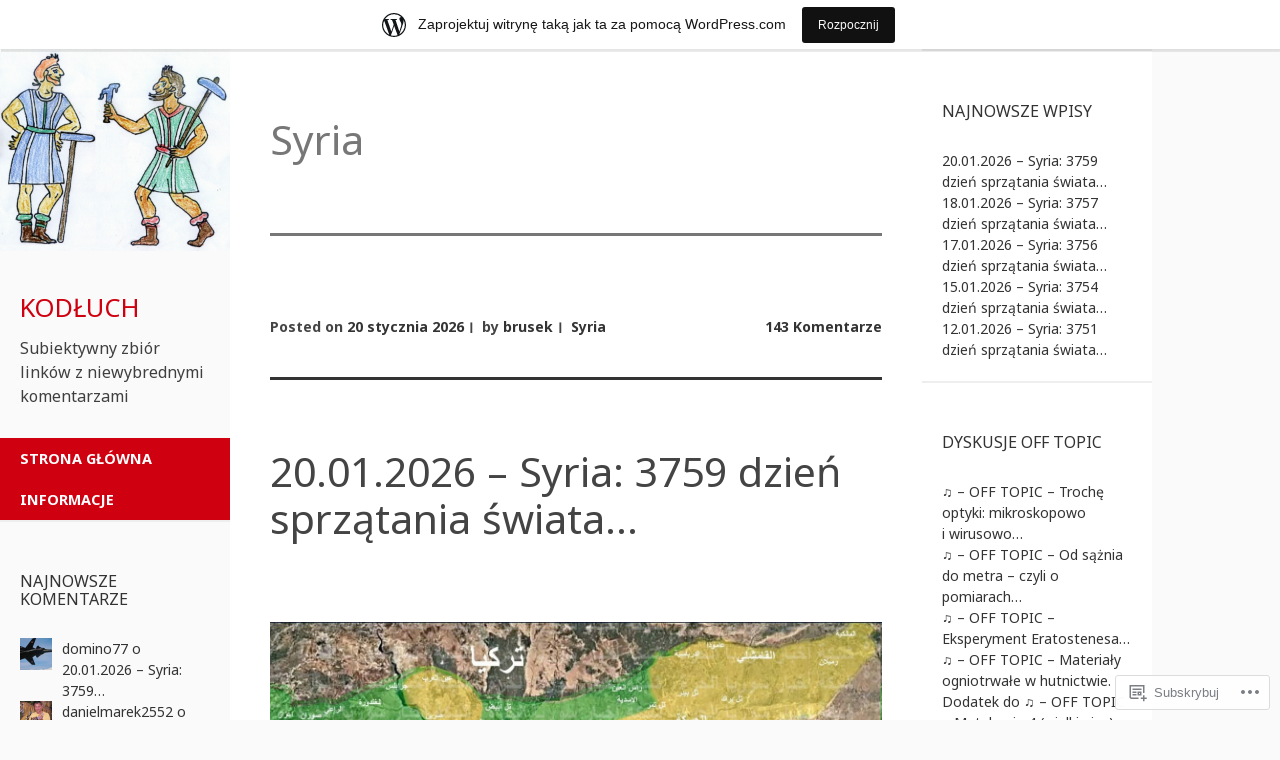

--- FILE ---
content_type: text/html; charset=UTF-8
request_url: https://kodluch.wordpress.com/tag/syria/
body_size: 25742
content:
<!DOCTYPE html>
<html lang="pl-PL">
<head>
	<meta charset="UTF-8">
	<meta name="viewport" content="width=device-width, initial-scale=1">
	<title>Syria | KODŁUCH</title>
	<link rel="profile" href="http://gmpg.org/xfn/11">
	<link rel="pingback" href="https://kodluch.wordpress.com/xmlrpc.php">
	<script type="text/javascript">
  WebFontConfig = {"google":{"families":["Noto+Sans:r:latin,latin-ext","Noto+Sans:r,i,b,bi:latin,latin-ext"]},"api_url":"https:\/\/fonts-api.wp.com\/css"};
  (function() {
    var wf = document.createElement('script');
    wf.src = '/wp-content/plugins/custom-fonts/js/webfont.js';
    wf.type = 'text/javascript';
    wf.async = 'true';
    var s = document.getElementsByTagName('script')[0];
    s.parentNode.insertBefore(wf, s);
	})();
</script><style id="jetpack-custom-fonts-css">.wf-active body, .wf-active button, .wf-active input, .wf-active select, .wf-active textarea{font-family:"Noto Sans",sans-serif}.wf-active h1, .wf-active h2, .wf-active h3, .wf-active h4, .wf-active h5, .wf-active h6{font-family:"Noto Sans",sans-serif;font-style:normal;font-weight:400}.wf-active h1{font-weight:400;font-style:normal}.wf-active h2{font-weight:400;font-style:normal}.wf-active h3{font-weight:400;font-style:normal}.wf-active h4{font-weight:400;font-style:normal}.wf-active h5{font-weight:400;font-style:normal}.wf-active h6{font-weight:400;font-style:normal}.wf-active h1.widget-title{font-style:normal;font-weight:400}.wf-active h1.site-title{font-weight:400;font-style:normal}.wf-active h2.site-description{font-weight:400;font-style:normal}.wf-active h2.comments-title{font-style:normal;font-weight:400}.wf-active #mobile-panel h1.site-title{font-style:normal;font-weight:400}@media only screen and (min-width: 40.063em) and (max-width: 64em){.wf-active h1{font-style:normal;font-weight:400}}@media only screen and (min-width: 40.063em) and (max-width: 64em){.wf-active h2{font-style:normal;font-weight:400}}@media only screen and (min-width: 40.063em) and (max-width: 64em){.wf-active h3{font-style:normal;font-weight:400}}@media only screen and (min-width: 40.063em) and (max-width: 64em){.wf-active h4{font-style:normal;font-weight:400}}@media only screen and (min-width: 40.063em) and (max-width: 64em){.wf-active h5{font-style:normal;font-weight:400}}@media only screen and (min-width: 40.063em) and (max-width: 64em){.wf-active h6{font-style:normal;font-weight:400}}@media only screen and (min-width: 40.063em) and (max-width: 64em){.wf-active h1{font-style:normal;font-weight:400}}@media only screen and (min-width: 40.063em) and (max-width: 64em){.wf-active h2{font-style:normal;font-weight:400}}@media only screen and (min-width: 40.063em) and (max-width: 64em){.wf-active h3{font-style:normal;font-weight:400}}@media only screen and (min-width: 40.063em) and (max-width: 64em){.wf-active h4{font-style:normal;font-weight:400}}@media only screen and (min-width: 40.063em) and (max-width: 64em){.wf-active h5{font-style:normal;font-weight:400}}@media only screen and (min-width: 40.063em) and (max-width: 64em){.wf-active h6{font-style:normal;font-weight:400}}</style>
<meta name='robots' content='max-image-preview:large' />
<link rel='dns-prefetch' href='//s0.wp.com' />
<link rel="alternate" type="application/rss+xml" title="KODŁUCH &raquo; Kanał z wpisami" href="https://kodluch.wordpress.com/feed/" />
<link rel="alternate" type="application/rss+xml" title="KODŁUCH &raquo; Kanał z komentarzami" href="https://kodluch.wordpress.com/comments/feed/" />
<link rel="alternate" type="application/rss+xml" title="KODŁUCH &raquo; Kanał z wpisami otagowanymi jako Syria" href="https://kodluch.wordpress.com/tag/syria/feed/" />
	<script type="text/javascript">
		/* <![CDATA[ */
		function addLoadEvent(func) {
			var oldonload = window.onload;
			if (typeof window.onload != 'function') {
				window.onload = func;
			} else {
				window.onload = function () {
					oldonload();
					func();
				}
			}
		}
		/* ]]> */
	</script>
	<link crossorigin='anonymous' rel='stylesheet' id='all-css-0-1' href='/_static/??-eJxdjNEKwjAMRX/IGoej4oP4LV2NJVualDZF/Hs3UBFfLpwD58KjuKhiKAYTa3KFeyJpkENd0EiSm0KF2P7MfjU7+Ilz/6YzWglxeTNk1W1unbEByZ2EDF2LVZk//Nz+rvkynPzgx8PZH+cXsHM5DA==&cssminify=yes' type='text/css' media='all' />
<style id='wp-emoji-styles-inline-css'>

	img.wp-smiley, img.emoji {
		display: inline !important;
		border: none !important;
		box-shadow: none !important;
		height: 1em !important;
		width: 1em !important;
		margin: 0 0.07em !important;
		vertical-align: -0.1em !important;
		background: none !important;
		padding: 0 !important;
	}
/*# sourceURL=wp-emoji-styles-inline-css */
</style>
<link crossorigin='anonymous' rel='stylesheet' id='all-css-2-1' href='/wp-content/plugins/gutenberg-core/v22.4.0/build/styles/block-library/style.min.css?m=1768935615i&cssminify=yes' type='text/css' media='all' />
<style id='wp-block-library-inline-css'>
.has-text-align-justify {
	text-align:justify;
}
.has-text-align-justify{text-align:justify;}

/*# sourceURL=wp-block-library-inline-css */
</style><style id='global-styles-inline-css'>
:root{--wp--preset--aspect-ratio--square: 1;--wp--preset--aspect-ratio--4-3: 4/3;--wp--preset--aspect-ratio--3-4: 3/4;--wp--preset--aspect-ratio--3-2: 3/2;--wp--preset--aspect-ratio--2-3: 2/3;--wp--preset--aspect-ratio--16-9: 16/9;--wp--preset--aspect-ratio--9-16: 9/16;--wp--preset--color--black: #000000;--wp--preset--color--cyan-bluish-gray: #abb8c3;--wp--preset--color--white: #ffffff;--wp--preset--color--pale-pink: #f78da7;--wp--preset--color--vivid-red: #cf2e2e;--wp--preset--color--luminous-vivid-orange: #ff6900;--wp--preset--color--luminous-vivid-amber: #fcb900;--wp--preset--color--light-green-cyan: #7bdcb5;--wp--preset--color--vivid-green-cyan: #00d084;--wp--preset--color--pale-cyan-blue: #8ed1fc;--wp--preset--color--vivid-cyan-blue: #0693e3;--wp--preset--color--vivid-purple: #9b51e0;--wp--preset--gradient--vivid-cyan-blue-to-vivid-purple: linear-gradient(135deg,rgb(6,147,227) 0%,rgb(155,81,224) 100%);--wp--preset--gradient--light-green-cyan-to-vivid-green-cyan: linear-gradient(135deg,rgb(122,220,180) 0%,rgb(0,208,130) 100%);--wp--preset--gradient--luminous-vivid-amber-to-luminous-vivid-orange: linear-gradient(135deg,rgb(252,185,0) 0%,rgb(255,105,0) 100%);--wp--preset--gradient--luminous-vivid-orange-to-vivid-red: linear-gradient(135deg,rgb(255,105,0) 0%,rgb(207,46,46) 100%);--wp--preset--gradient--very-light-gray-to-cyan-bluish-gray: linear-gradient(135deg,rgb(238,238,238) 0%,rgb(169,184,195) 100%);--wp--preset--gradient--cool-to-warm-spectrum: linear-gradient(135deg,rgb(74,234,220) 0%,rgb(151,120,209) 20%,rgb(207,42,186) 40%,rgb(238,44,130) 60%,rgb(251,105,98) 80%,rgb(254,248,76) 100%);--wp--preset--gradient--blush-light-purple: linear-gradient(135deg,rgb(255,206,236) 0%,rgb(152,150,240) 100%);--wp--preset--gradient--blush-bordeaux: linear-gradient(135deg,rgb(254,205,165) 0%,rgb(254,45,45) 50%,rgb(107,0,62) 100%);--wp--preset--gradient--luminous-dusk: linear-gradient(135deg,rgb(255,203,112) 0%,rgb(199,81,192) 50%,rgb(65,88,208) 100%);--wp--preset--gradient--pale-ocean: linear-gradient(135deg,rgb(255,245,203) 0%,rgb(182,227,212) 50%,rgb(51,167,181) 100%);--wp--preset--gradient--electric-grass: linear-gradient(135deg,rgb(202,248,128) 0%,rgb(113,206,126) 100%);--wp--preset--gradient--midnight: linear-gradient(135deg,rgb(2,3,129) 0%,rgb(40,116,252) 100%);--wp--preset--font-size--small: 13px;--wp--preset--font-size--medium: 20px;--wp--preset--font-size--large: 36px;--wp--preset--font-size--x-large: 42px;--wp--preset--font-family--albert-sans: 'Albert Sans', sans-serif;--wp--preset--font-family--alegreya: Alegreya, serif;--wp--preset--font-family--arvo: Arvo, serif;--wp--preset--font-family--bodoni-moda: 'Bodoni Moda', serif;--wp--preset--font-family--bricolage-grotesque: 'Bricolage Grotesque', sans-serif;--wp--preset--font-family--cabin: Cabin, sans-serif;--wp--preset--font-family--chivo: Chivo, sans-serif;--wp--preset--font-family--commissioner: Commissioner, sans-serif;--wp--preset--font-family--cormorant: Cormorant, serif;--wp--preset--font-family--courier-prime: 'Courier Prime', monospace;--wp--preset--font-family--crimson-pro: 'Crimson Pro', serif;--wp--preset--font-family--dm-mono: 'DM Mono', monospace;--wp--preset--font-family--dm-sans: 'DM Sans', sans-serif;--wp--preset--font-family--dm-serif-display: 'DM Serif Display', serif;--wp--preset--font-family--domine: Domine, serif;--wp--preset--font-family--eb-garamond: 'EB Garamond', serif;--wp--preset--font-family--epilogue: Epilogue, sans-serif;--wp--preset--font-family--fahkwang: Fahkwang, sans-serif;--wp--preset--font-family--figtree: Figtree, sans-serif;--wp--preset--font-family--fira-sans: 'Fira Sans', sans-serif;--wp--preset--font-family--fjalla-one: 'Fjalla One', sans-serif;--wp--preset--font-family--fraunces: Fraunces, serif;--wp--preset--font-family--gabarito: Gabarito, system-ui;--wp--preset--font-family--ibm-plex-mono: 'IBM Plex Mono', monospace;--wp--preset--font-family--ibm-plex-sans: 'IBM Plex Sans', sans-serif;--wp--preset--font-family--ibarra-real-nova: 'Ibarra Real Nova', serif;--wp--preset--font-family--instrument-serif: 'Instrument Serif', serif;--wp--preset--font-family--inter: Inter, sans-serif;--wp--preset--font-family--josefin-sans: 'Josefin Sans', sans-serif;--wp--preset--font-family--jost: Jost, sans-serif;--wp--preset--font-family--libre-baskerville: 'Libre Baskerville', serif;--wp--preset--font-family--libre-franklin: 'Libre Franklin', sans-serif;--wp--preset--font-family--literata: Literata, serif;--wp--preset--font-family--lora: Lora, serif;--wp--preset--font-family--merriweather: Merriweather, serif;--wp--preset--font-family--montserrat: Montserrat, sans-serif;--wp--preset--font-family--newsreader: Newsreader, serif;--wp--preset--font-family--noto-sans-mono: 'Noto Sans Mono', sans-serif;--wp--preset--font-family--nunito: Nunito, sans-serif;--wp--preset--font-family--open-sans: 'Open Sans', sans-serif;--wp--preset--font-family--overpass: Overpass, sans-serif;--wp--preset--font-family--pt-serif: 'PT Serif', serif;--wp--preset--font-family--petrona: Petrona, serif;--wp--preset--font-family--piazzolla: Piazzolla, serif;--wp--preset--font-family--playfair-display: 'Playfair Display', serif;--wp--preset--font-family--plus-jakarta-sans: 'Plus Jakarta Sans', sans-serif;--wp--preset--font-family--poppins: Poppins, sans-serif;--wp--preset--font-family--raleway: Raleway, sans-serif;--wp--preset--font-family--roboto: Roboto, sans-serif;--wp--preset--font-family--roboto-slab: 'Roboto Slab', serif;--wp--preset--font-family--rubik: Rubik, sans-serif;--wp--preset--font-family--rufina: Rufina, serif;--wp--preset--font-family--sora: Sora, sans-serif;--wp--preset--font-family--source-sans-3: 'Source Sans 3', sans-serif;--wp--preset--font-family--source-serif-4: 'Source Serif 4', serif;--wp--preset--font-family--space-mono: 'Space Mono', monospace;--wp--preset--font-family--syne: Syne, sans-serif;--wp--preset--font-family--texturina: Texturina, serif;--wp--preset--font-family--urbanist: Urbanist, sans-serif;--wp--preset--font-family--work-sans: 'Work Sans', sans-serif;--wp--preset--spacing--20: 0.44rem;--wp--preset--spacing--30: 0.67rem;--wp--preset--spacing--40: 1rem;--wp--preset--spacing--50: 1.5rem;--wp--preset--spacing--60: 2.25rem;--wp--preset--spacing--70: 3.38rem;--wp--preset--spacing--80: 5.06rem;--wp--preset--shadow--natural: 6px 6px 9px rgba(0, 0, 0, 0.2);--wp--preset--shadow--deep: 12px 12px 50px rgba(0, 0, 0, 0.4);--wp--preset--shadow--sharp: 6px 6px 0px rgba(0, 0, 0, 0.2);--wp--preset--shadow--outlined: 6px 6px 0px -3px rgb(255, 255, 255), 6px 6px rgb(0, 0, 0);--wp--preset--shadow--crisp: 6px 6px 0px rgb(0, 0, 0);}:where(body) { margin: 0; }:where(.is-layout-flex){gap: 0.5em;}:where(.is-layout-grid){gap: 0.5em;}body .is-layout-flex{display: flex;}.is-layout-flex{flex-wrap: wrap;align-items: center;}.is-layout-flex > :is(*, div){margin: 0;}body .is-layout-grid{display: grid;}.is-layout-grid > :is(*, div){margin: 0;}body{padding-top: 0px;padding-right: 0px;padding-bottom: 0px;padding-left: 0px;}:root :where(.wp-element-button, .wp-block-button__link){background-color: #32373c;border-width: 0;color: #fff;font-family: inherit;font-size: inherit;font-style: inherit;font-weight: inherit;letter-spacing: inherit;line-height: inherit;padding-top: calc(0.667em + 2px);padding-right: calc(1.333em + 2px);padding-bottom: calc(0.667em + 2px);padding-left: calc(1.333em + 2px);text-decoration: none;text-transform: inherit;}.has-black-color{color: var(--wp--preset--color--black) !important;}.has-cyan-bluish-gray-color{color: var(--wp--preset--color--cyan-bluish-gray) !important;}.has-white-color{color: var(--wp--preset--color--white) !important;}.has-pale-pink-color{color: var(--wp--preset--color--pale-pink) !important;}.has-vivid-red-color{color: var(--wp--preset--color--vivid-red) !important;}.has-luminous-vivid-orange-color{color: var(--wp--preset--color--luminous-vivid-orange) !important;}.has-luminous-vivid-amber-color{color: var(--wp--preset--color--luminous-vivid-amber) !important;}.has-light-green-cyan-color{color: var(--wp--preset--color--light-green-cyan) !important;}.has-vivid-green-cyan-color{color: var(--wp--preset--color--vivid-green-cyan) !important;}.has-pale-cyan-blue-color{color: var(--wp--preset--color--pale-cyan-blue) !important;}.has-vivid-cyan-blue-color{color: var(--wp--preset--color--vivid-cyan-blue) !important;}.has-vivid-purple-color{color: var(--wp--preset--color--vivid-purple) !important;}.has-black-background-color{background-color: var(--wp--preset--color--black) !important;}.has-cyan-bluish-gray-background-color{background-color: var(--wp--preset--color--cyan-bluish-gray) !important;}.has-white-background-color{background-color: var(--wp--preset--color--white) !important;}.has-pale-pink-background-color{background-color: var(--wp--preset--color--pale-pink) !important;}.has-vivid-red-background-color{background-color: var(--wp--preset--color--vivid-red) !important;}.has-luminous-vivid-orange-background-color{background-color: var(--wp--preset--color--luminous-vivid-orange) !important;}.has-luminous-vivid-amber-background-color{background-color: var(--wp--preset--color--luminous-vivid-amber) !important;}.has-light-green-cyan-background-color{background-color: var(--wp--preset--color--light-green-cyan) !important;}.has-vivid-green-cyan-background-color{background-color: var(--wp--preset--color--vivid-green-cyan) !important;}.has-pale-cyan-blue-background-color{background-color: var(--wp--preset--color--pale-cyan-blue) !important;}.has-vivid-cyan-blue-background-color{background-color: var(--wp--preset--color--vivid-cyan-blue) !important;}.has-vivid-purple-background-color{background-color: var(--wp--preset--color--vivid-purple) !important;}.has-black-border-color{border-color: var(--wp--preset--color--black) !important;}.has-cyan-bluish-gray-border-color{border-color: var(--wp--preset--color--cyan-bluish-gray) !important;}.has-white-border-color{border-color: var(--wp--preset--color--white) !important;}.has-pale-pink-border-color{border-color: var(--wp--preset--color--pale-pink) !important;}.has-vivid-red-border-color{border-color: var(--wp--preset--color--vivid-red) !important;}.has-luminous-vivid-orange-border-color{border-color: var(--wp--preset--color--luminous-vivid-orange) !important;}.has-luminous-vivid-amber-border-color{border-color: var(--wp--preset--color--luminous-vivid-amber) !important;}.has-light-green-cyan-border-color{border-color: var(--wp--preset--color--light-green-cyan) !important;}.has-vivid-green-cyan-border-color{border-color: var(--wp--preset--color--vivid-green-cyan) !important;}.has-pale-cyan-blue-border-color{border-color: var(--wp--preset--color--pale-cyan-blue) !important;}.has-vivid-cyan-blue-border-color{border-color: var(--wp--preset--color--vivid-cyan-blue) !important;}.has-vivid-purple-border-color{border-color: var(--wp--preset--color--vivid-purple) !important;}.has-vivid-cyan-blue-to-vivid-purple-gradient-background{background: var(--wp--preset--gradient--vivid-cyan-blue-to-vivid-purple) !important;}.has-light-green-cyan-to-vivid-green-cyan-gradient-background{background: var(--wp--preset--gradient--light-green-cyan-to-vivid-green-cyan) !important;}.has-luminous-vivid-amber-to-luminous-vivid-orange-gradient-background{background: var(--wp--preset--gradient--luminous-vivid-amber-to-luminous-vivid-orange) !important;}.has-luminous-vivid-orange-to-vivid-red-gradient-background{background: var(--wp--preset--gradient--luminous-vivid-orange-to-vivid-red) !important;}.has-very-light-gray-to-cyan-bluish-gray-gradient-background{background: var(--wp--preset--gradient--very-light-gray-to-cyan-bluish-gray) !important;}.has-cool-to-warm-spectrum-gradient-background{background: var(--wp--preset--gradient--cool-to-warm-spectrum) !important;}.has-blush-light-purple-gradient-background{background: var(--wp--preset--gradient--blush-light-purple) !important;}.has-blush-bordeaux-gradient-background{background: var(--wp--preset--gradient--blush-bordeaux) !important;}.has-luminous-dusk-gradient-background{background: var(--wp--preset--gradient--luminous-dusk) !important;}.has-pale-ocean-gradient-background{background: var(--wp--preset--gradient--pale-ocean) !important;}.has-electric-grass-gradient-background{background: var(--wp--preset--gradient--electric-grass) !important;}.has-midnight-gradient-background{background: var(--wp--preset--gradient--midnight) !important;}.has-small-font-size{font-size: var(--wp--preset--font-size--small) !important;}.has-medium-font-size{font-size: var(--wp--preset--font-size--medium) !important;}.has-large-font-size{font-size: var(--wp--preset--font-size--large) !important;}.has-x-large-font-size{font-size: var(--wp--preset--font-size--x-large) !important;}.has-albert-sans-font-family{font-family: var(--wp--preset--font-family--albert-sans) !important;}.has-alegreya-font-family{font-family: var(--wp--preset--font-family--alegreya) !important;}.has-arvo-font-family{font-family: var(--wp--preset--font-family--arvo) !important;}.has-bodoni-moda-font-family{font-family: var(--wp--preset--font-family--bodoni-moda) !important;}.has-bricolage-grotesque-font-family{font-family: var(--wp--preset--font-family--bricolage-grotesque) !important;}.has-cabin-font-family{font-family: var(--wp--preset--font-family--cabin) !important;}.has-chivo-font-family{font-family: var(--wp--preset--font-family--chivo) !important;}.has-commissioner-font-family{font-family: var(--wp--preset--font-family--commissioner) !important;}.has-cormorant-font-family{font-family: var(--wp--preset--font-family--cormorant) !important;}.has-courier-prime-font-family{font-family: var(--wp--preset--font-family--courier-prime) !important;}.has-crimson-pro-font-family{font-family: var(--wp--preset--font-family--crimson-pro) !important;}.has-dm-mono-font-family{font-family: var(--wp--preset--font-family--dm-mono) !important;}.has-dm-sans-font-family{font-family: var(--wp--preset--font-family--dm-sans) !important;}.has-dm-serif-display-font-family{font-family: var(--wp--preset--font-family--dm-serif-display) !important;}.has-domine-font-family{font-family: var(--wp--preset--font-family--domine) !important;}.has-eb-garamond-font-family{font-family: var(--wp--preset--font-family--eb-garamond) !important;}.has-epilogue-font-family{font-family: var(--wp--preset--font-family--epilogue) !important;}.has-fahkwang-font-family{font-family: var(--wp--preset--font-family--fahkwang) !important;}.has-figtree-font-family{font-family: var(--wp--preset--font-family--figtree) !important;}.has-fira-sans-font-family{font-family: var(--wp--preset--font-family--fira-sans) !important;}.has-fjalla-one-font-family{font-family: var(--wp--preset--font-family--fjalla-one) !important;}.has-fraunces-font-family{font-family: var(--wp--preset--font-family--fraunces) !important;}.has-gabarito-font-family{font-family: var(--wp--preset--font-family--gabarito) !important;}.has-ibm-plex-mono-font-family{font-family: var(--wp--preset--font-family--ibm-plex-mono) !important;}.has-ibm-plex-sans-font-family{font-family: var(--wp--preset--font-family--ibm-plex-sans) !important;}.has-ibarra-real-nova-font-family{font-family: var(--wp--preset--font-family--ibarra-real-nova) !important;}.has-instrument-serif-font-family{font-family: var(--wp--preset--font-family--instrument-serif) !important;}.has-inter-font-family{font-family: var(--wp--preset--font-family--inter) !important;}.has-josefin-sans-font-family{font-family: var(--wp--preset--font-family--josefin-sans) !important;}.has-jost-font-family{font-family: var(--wp--preset--font-family--jost) !important;}.has-libre-baskerville-font-family{font-family: var(--wp--preset--font-family--libre-baskerville) !important;}.has-libre-franklin-font-family{font-family: var(--wp--preset--font-family--libre-franklin) !important;}.has-literata-font-family{font-family: var(--wp--preset--font-family--literata) !important;}.has-lora-font-family{font-family: var(--wp--preset--font-family--lora) !important;}.has-merriweather-font-family{font-family: var(--wp--preset--font-family--merriweather) !important;}.has-montserrat-font-family{font-family: var(--wp--preset--font-family--montserrat) !important;}.has-newsreader-font-family{font-family: var(--wp--preset--font-family--newsreader) !important;}.has-noto-sans-mono-font-family{font-family: var(--wp--preset--font-family--noto-sans-mono) !important;}.has-nunito-font-family{font-family: var(--wp--preset--font-family--nunito) !important;}.has-open-sans-font-family{font-family: var(--wp--preset--font-family--open-sans) !important;}.has-overpass-font-family{font-family: var(--wp--preset--font-family--overpass) !important;}.has-pt-serif-font-family{font-family: var(--wp--preset--font-family--pt-serif) !important;}.has-petrona-font-family{font-family: var(--wp--preset--font-family--petrona) !important;}.has-piazzolla-font-family{font-family: var(--wp--preset--font-family--piazzolla) !important;}.has-playfair-display-font-family{font-family: var(--wp--preset--font-family--playfair-display) !important;}.has-plus-jakarta-sans-font-family{font-family: var(--wp--preset--font-family--plus-jakarta-sans) !important;}.has-poppins-font-family{font-family: var(--wp--preset--font-family--poppins) !important;}.has-raleway-font-family{font-family: var(--wp--preset--font-family--raleway) !important;}.has-roboto-font-family{font-family: var(--wp--preset--font-family--roboto) !important;}.has-roboto-slab-font-family{font-family: var(--wp--preset--font-family--roboto-slab) !important;}.has-rubik-font-family{font-family: var(--wp--preset--font-family--rubik) !important;}.has-rufina-font-family{font-family: var(--wp--preset--font-family--rufina) !important;}.has-sora-font-family{font-family: var(--wp--preset--font-family--sora) !important;}.has-source-sans-3-font-family{font-family: var(--wp--preset--font-family--source-sans-3) !important;}.has-source-serif-4-font-family{font-family: var(--wp--preset--font-family--source-serif-4) !important;}.has-space-mono-font-family{font-family: var(--wp--preset--font-family--space-mono) !important;}.has-syne-font-family{font-family: var(--wp--preset--font-family--syne) !important;}.has-texturina-font-family{font-family: var(--wp--preset--font-family--texturina) !important;}.has-urbanist-font-family{font-family: var(--wp--preset--font-family--urbanist) !important;}.has-work-sans-font-family{font-family: var(--wp--preset--font-family--work-sans) !important;}
/*# sourceURL=global-styles-inline-css */
</style>

<style id='classic-theme-styles-inline-css'>
.wp-block-button__link{background-color:#32373c;border-radius:9999px;box-shadow:none;color:#fff;font-size:1.125em;padding:calc(.667em + 2px) calc(1.333em + 2px);text-decoration:none}.wp-block-file__button{background:#32373c;color:#fff}.wp-block-accordion-heading{margin:0}.wp-block-accordion-heading__toggle{background-color:inherit!important;color:inherit!important}.wp-block-accordion-heading__toggle:not(:focus-visible){outline:none}.wp-block-accordion-heading__toggle:focus,.wp-block-accordion-heading__toggle:hover{background-color:inherit!important;border:none;box-shadow:none;color:inherit;padding:var(--wp--preset--spacing--20,1em) 0;text-decoration:none}.wp-block-accordion-heading__toggle:focus-visible{outline:auto;outline-offset:0}
/*# sourceURL=/wp-content/plugins/gutenberg-core/v22.4.0/build/styles/block-library/classic.min.css */
</style>
<link crossorigin='anonymous' rel='stylesheet' id='all-css-4-1' href='/_static/??-eJyNketOwzAMhV8I1+oo2v4gHgWlqQneclPsMnh73HLZJFDhT2Rb5/PJSfBcwZeslBVrnANnQV/GWPxJcNf1h64H4VQjQaOXbsCJRb8VIPoWqfMiN3i1KM1w2dXI5qk6XRSJJnYUKZlsCzvzFEgNl68alF63kWo2MI61kQjYmXhOoM/mJT+4jzHWeUQ3uapcMv6Z5UhanT999piKQY+cPQbK1NgI+b38l/0adcmwdYVG9vDByrDqL+0WFKiAfZdbba4beIqO24I+pPt+f3e7Owz7fji+A6jUx4M=&cssminify=yes' type='text/css' media='all' />
<link crossorigin='anonymous' rel='stylesheet' id='print-css-5-1' href='/wp-content/mu-plugins/global-print/global-print.css?m=1465851035i&cssminify=yes' type='text/css' media='print' />
<style id='jetpack-global-styles-frontend-style-inline-css'>
:root { --font-headings: unset; --font-base: unset; --font-headings-default: -apple-system,BlinkMacSystemFont,"Segoe UI",Roboto,Oxygen-Sans,Ubuntu,Cantarell,"Helvetica Neue",sans-serif; --font-base-default: -apple-system,BlinkMacSystemFont,"Segoe UI",Roboto,Oxygen-Sans,Ubuntu,Cantarell,"Helvetica Neue",sans-serif;}
/*# sourceURL=jetpack-global-styles-frontend-style-inline-css */
</style>
<link crossorigin='anonymous' rel='stylesheet' id='all-css-8-1' href='/wp-content/themes/h4/global.css?m=1420737423i&cssminify=yes' type='text/css' media='all' />
<script type="text/javascript" id="wpcom-actionbar-placeholder-js-extra">
/* <![CDATA[ */
var actionbardata = {"siteID":"68517609","postID":"0","siteURL":"https://kodluch.wordpress.com","xhrURL":"https://kodluch.wordpress.com/wp-admin/admin-ajax.php","nonce":"ff911a081a","isLoggedIn":"","statusMessage":"","subsEmailDefault":"instantly","proxyScriptUrl":"https://s0.wp.com/wp-content/js/wpcom-proxy-request.js?m=1513050504i&amp;ver=20211021","i18n":{"followedText":"Nowe wpisy z tej witryny b\u0119d\u0105 teraz pojawia\u0107 si\u0119 w twoim \u003Ca href=\"https://wordpress.com/reader\"\u003EReader\u003C/a\u003E","foldBar":"Zwi\u0144 ten panel","unfoldBar":"Rozwi\u0144 ten panel","shortLinkCopied":"Kr\u00f3tki odno\u015bnik skopiowany do schowka."}};
//# sourceURL=wpcom-actionbar-placeholder-js-extra
/* ]]> */
</script>
<script type="text/javascript" id="jetpack-mu-wpcom-settings-js-before">
/* <![CDATA[ */
var JETPACK_MU_WPCOM_SETTINGS = {"assetsUrl":"https://s0.wp.com/wp-content/mu-plugins/jetpack-mu-wpcom-plugin/moon/jetpack_vendor/automattic/jetpack-mu-wpcom/src/build/"};
//# sourceURL=jetpack-mu-wpcom-settings-js-before
/* ]]> */
</script>
<script crossorigin='anonymous' type='text/javascript'  src='/_static/??-eJzTLy/QTc7PK0nNK9HPKtYvyinRLSjKr6jUyyrW0QfKZeYl55SmpBaDJLMKS1OLKqGUXm5mHkFFurmZ6UWJJalQxfa5tobmRgamxgZmFpZZACbyLJI='></script>
<script type="text/javascript" id="rlt-proxy-js-after">
/* <![CDATA[ */
	rltInitialize( {"token":null,"iframeOrigins":["https:\/\/widgets.wp.com"]} );
//# sourceURL=rlt-proxy-js-after
/* ]]> */
</script>
<link rel="EditURI" type="application/rsd+xml" title="RSD" href="https://kodluch.wordpress.com/xmlrpc.php?rsd" />
<meta name="generator" content="WordPress.com" />

<!-- Jetpack Open Graph Tags -->
<meta property="og:type" content="website" />
<meta property="og:title" content="Syria &#8211; KODŁUCH" />
<meta property="og:url" content="https://kodluch.wordpress.com/tag/syria/" />
<meta property="og:site_name" content="KODŁUCH" />
<meta property="og:image" content="https://secure.gravatar.com/blavatar/d9825d5417695273d414a9e6ddf5ed51703d55f28c5e071b5bfc7493b55fe380?s=200&#038;ts=1769259177" />
<meta property="og:image:width" content="200" />
<meta property="og:image:height" content="200" />
<meta property="og:image:alt" content="" />
<meta property="og:locale" content="pl_PL" />
<meta property="fb:app_id" content="249643311490" />

<!-- End Jetpack Open Graph Tags -->
<link rel="shortcut icon" type="image/x-icon" href="https://secure.gravatar.com/blavatar/d9825d5417695273d414a9e6ddf5ed51703d55f28c5e071b5bfc7493b55fe380?s=32" sizes="16x16" />
<link rel="icon" type="image/x-icon" href="https://secure.gravatar.com/blavatar/d9825d5417695273d414a9e6ddf5ed51703d55f28c5e071b5bfc7493b55fe380?s=32" sizes="16x16" />
<link rel="apple-touch-icon" href="https://secure.gravatar.com/blavatar/d9825d5417695273d414a9e6ddf5ed51703d55f28c5e071b5bfc7493b55fe380?s=114" />
<link rel='openid.server' href='https://kodluch.wordpress.com/?openidserver=1' />
<link rel='openid.delegate' href='https://kodluch.wordpress.com/' />
<link rel="search" type="application/opensearchdescription+xml" href="https://kodluch.wordpress.com/osd.xml" title="KODŁUCH" />
<link rel="search" type="application/opensearchdescription+xml" href="https://s1.wp.com/opensearch.xml" title="WordPress.com" />
<style type="text/css">.recentcomments a{display:inline !important;padding:0 !important;margin:0 !important;}</style>		<style type="text/css">
			.recentcomments a {
				display: inline !important;
				padding: 0 !important;
				margin: 0 !important;
			}

			table.recentcommentsavatartop img.avatar, table.recentcommentsavatarend img.avatar {
				border: 0px;
				margin: 0;
			}

			table.recentcommentsavatartop a, table.recentcommentsavatarend a {
				border: 0px !important;
				background-color: transparent !important;
			}

			td.recentcommentsavatarend, td.recentcommentsavatartop {
				padding: 0px 0px 1px 0px;
				margin: 0px;
			}

			td.recentcommentstextend {
				border: none !important;
				padding: 0px 0px 2px 10px;
			}

			.rtl td.recentcommentstextend {
				padding: 0px 10px 2px 0px;
			}

			td.recentcommentstexttop {
				border: none;
				padding: 0px 0px 0px 10px;
			}

			.rtl td.recentcommentstexttop {
				padding: 0px 10px 0px 0px;
			}
		</style>
		<meta name="description" content="Wpisy o Syria napisane przez brusek" />
<link crossorigin='anonymous' rel='stylesheet' id='all-css-0-3' href='/_static/??-eJydjdEKwjAMRX/IGqaT+SJ+inRZGN3SpDQtw78Xwe1Rxh7P4XIuLMmhSiEpEKtLXMcgBhOV5HH+MURVgVcQhJ4VZwNbQqJ8RrMT7C9EHSqTAfqs1Yi30SqOBktgGtzomSm//9H34BkfTXe7Xu5t17TTB3k+YIU=&cssminify=yes' type='text/css' media='all' />
</head>
<body class="archive tag tag-syria tag-18052 custom-background wp-theme-pubadaption customizer-styles-applied group-blog secondary-sidebar jetpack-reblog-enabled has-marketing-bar has-marketing-bar-theme-adaption">
<div id="page" class="hfeed site">
	
	<div id="mobile-panel">
		<div id="mobile-link"></div><!-- #mobile-link -->
		
		<h1 class="site-title"><a href="https://kodluch.wordpress.com/" rel="home">KODŁUCH</a></h1>
	</div>

	<div id="panel-block">
		<div id="mobile-block">
			<nav id="site-navigation" class="main-navigation" role="navigation">
				<a class="skip-link screen-reader-text" href="#content">Przeskocz do treści</a>
				<div class="menu"><ul>
<li ><a href="https://kodluch.wordpress.com/">Strona główna</a></li><li class="page_item page-item-1"><a href="https://kodluch.wordpress.com/about/">Informacje</a></li>
</ul></div>
			</nav><!-- #site-navigation .main-navigation -->

					</div><!-- #mobile-block-->

		
	</div>

	<header id="masthead" class="panel" role="banner">
					<div id="header-image" class="custom-header">
				<a href="https://kodluch.wordpress.com/" title="KODŁUCH" rel="home">
					<img src="https://kodluch.wordpress.com/wp-content/uploads/2016/12/cropped-lele_polele_2.png" width="345" height="303" alt="" class="header-image" />
				</a>
			</div><!-- #header-image .custom-header -->
		
		<div class="site-branding">
			<h1 class="site-title"><a href="https://kodluch.wordpress.com/" rel="home">KODŁUCH</a></h1>
			<h2 class="site-description">Subiektywny zbiór linków z niewybrednymi komentarzami</h2>
		</div><!-- .site-branding -->

		<nav id="site-navigation" class="main-navigation" role="navigation">
			<a class="skip-link screen-reader-text" href="#content">Przeskocz do treści</a>
			<div class="menu"><ul>
<li ><a href="https://kodluch.wordpress.com/">Strona główna</a></li><li class="page_item page-item-1"><a href="https://kodluch.wordpress.com/about/">Informacje</a></li>
</ul></div>
		</nav><!-- #site-navigation .main-navigation -->

		
					<div class="widget-areas">
				<div class="widget-area">
					<aside id="recent-comments-2" class="widget widget_recent_comments"><h1 class="widget-title">Najnowsze komentarze</h1>				<table class="recentcommentsavatar" cellspacing="0" cellpadding="0" border="0">
					<tr><td title="domino77" class="recentcommentsavatartop" style="height:32px; width:32px;"><a href="http://domino77blog.wordpress.com" rel="nofollow"><img referrerpolicy="no-referrer" alt='domino77&#039;s awatar' src='https://0.gravatar.com/avatar/c9f8df666cb6fe9e59f663bdee15da01673ac5df2287a423c3d5adff2ad74913?s=32&#038;d=identicon&#038;r=G' srcset='https://0.gravatar.com/avatar/c9f8df666cb6fe9e59f663bdee15da01673ac5df2287a423c3d5adff2ad74913?s=32&#038;d=identicon&#038;r=G 1x, https://0.gravatar.com/avatar/c9f8df666cb6fe9e59f663bdee15da01673ac5df2287a423c3d5adff2ad74913?s=48&#038;d=identicon&#038;r=G 1.5x, https://0.gravatar.com/avatar/c9f8df666cb6fe9e59f663bdee15da01673ac5df2287a423c3d5adff2ad74913?s=64&#038;d=identicon&#038;r=G 2x, https://0.gravatar.com/avatar/c9f8df666cb6fe9e59f663bdee15da01673ac5df2287a423c3d5adff2ad74913?s=96&#038;d=identicon&#038;r=G 3x, https://0.gravatar.com/avatar/c9f8df666cb6fe9e59f663bdee15da01673ac5df2287a423c3d5adff2ad74913?s=128&#038;d=identicon&#038;r=G 4x' class='avatar avatar-32' height='32' width='32' decoding='async' /></a></td><td class="recentcommentstexttop" style=""><a href="http://domino77blog.wordpress.com" rel="nofollow">domino77</a> o <a href="https://kodluch.wordpress.com/2026/01/20/20-01-2026-syria-3759-dzien-sprzatania-swiata/comment-page-2/#comment-254989">20.01.2026 &#8211; Syria: 3759&hellip;</a></td></tr><tr><td title="danielmarek2552" class="recentcommentsavatarend" style="height:32px; width:32px;"><img referrerpolicy="no-referrer" alt='danielmarek2552&#039;s awatar' src='https://0.gravatar.com/avatar/9c153efa939c11b48e9414785b41785a344b26275ff69745c9cd5682903ff3fa?s=32&#038;d=identicon&#038;r=G' srcset='https://0.gravatar.com/avatar/9c153efa939c11b48e9414785b41785a344b26275ff69745c9cd5682903ff3fa?s=32&#038;d=identicon&#038;r=G 1x, https://0.gravatar.com/avatar/9c153efa939c11b48e9414785b41785a344b26275ff69745c9cd5682903ff3fa?s=48&#038;d=identicon&#038;r=G 1.5x, https://0.gravatar.com/avatar/9c153efa939c11b48e9414785b41785a344b26275ff69745c9cd5682903ff3fa?s=64&#038;d=identicon&#038;r=G 2x, https://0.gravatar.com/avatar/9c153efa939c11b48e9414785b41785a344b26275ff69745c9cd5682903ff3fa?s=96&#038;d=identicon&#038;r=G 3x, https://0.gravatar.com/avatar/9c153efa939c11b48e9414785b41785a344b26275ff69745c9cd5682903ff3fa?s=128&#038;d=identicon&#038;r=G 4x' class='avatar avatar-32' height='32' width='32' decoding='async' /></td><td class="recentcommentstextend" style="">danielmarek2552 o <a href="https://kodluch.wordpress.com/2026/01/20/20-01-2026-syria-3759-dzien-sprzatania-swiata/comment-page-2/#comment-254987">20.01.2026 &#8211; Syria: 3759&hellip;</a></td></tr><tr><td title="Niko N" class="recentcommentsavatarend" style="height:32px; width:32px;"><img referrerpolicy="no-referrer" alt='Niko N&#039;s awatar' src='https://2.gravatar.com/avatar/b0f97250cdb97bca0ff29d4749a0c3f3c3d897f0bb114baf9183e075015c0912?s=32&#038;d=identicon&#038;r=G' srcset='https://2.gravatar.com/avatar/b0f97250cdb97bca0ff29d4749a0c3f3c3d897f0bb114baf9183e075015c0912?s=32&#038;d=identicon&#038;r=G 1x, https://2.gravatar.com/avatar/b0f97250cdb97bca0ff29d4749a0c3f3c3d897f0bb114baf9183e075015c0912?s=48&#038;d=identicon&#038;r=G 1.5x, https://2.gravatar.com/avatar/b0f97250cdb97bca0ff29d4749a0c3f3c3d897f0bb114baf9183e075015c0912?s=64&#038;d=identicon&#038;r=G 2x, https://2.gravatar.com/avatar/b0f97250cdb97bca0ff29d4749a0c3f3c3d897f0bb114baf9183e075015c0912?s=96&#038;d=identicon&#038;r=G 3x, https://2.gravatar.com/avatar/b0f97250cdb97bca0ff29d4749a0c3f3c3d897f0bb114baf9183e075015c0912?s=128&#038;d=identicon&#038;r=G 4x' class='avatar avatar-32' height='32' width='32' decoding='async' /></td><td class="recentcommentstextend" style="">Niko N o <a href="https://kodluch.wordpress.com/2026/01/20/20-01-2026-syria-3759-dzien-sprzatania-swiata/comment-page-2/#comment-254986">20.01.2026 &#8211; Syria: 3759&hellip;</a></td></tr><tr><td title="Janusz Porada" class="recentcommentsavatarend" style="height:32px; width:32px;"><img referrerpolicy="no-referrer" alt='Janusz Porada&#039;s awatar' src='https://0.gravatar.com/avatar/fed6806d6839e98e3d9808074e458febd3f7508097d638333f62a28756a665e2?s=32&#038;d=identicon&#038;r=G' srcset='https://0.gravatar.com/avatar/fed6806d6839e98e3d9808074e458febd3f7508097d638333f62a28756a665e2?s=32&#038;d=identicon&#038;r=G 1x, https://0.gravatar.com/avatar/fed6806d6839e98e3d9808074e458febd3f7508097d638333f62a28756a665e2?s=48&#038;d=identicon&#038;r=G 1.5x, https://0.gravatar.com/avatar/fed6806d6839e98e3d9808074e458febd3f7508097d638333f62a28756a665e2?s=64&#038;d=identicon&#038;r=G 2x, https://0.gravatar.com/avatar/fed6806d6839e98e3d9808074e458febd3f7508097d638333f62a28756a665e2?s=96&#038;d=identicon&#038;r=G 3x, https://0.gravatar.com/avatar/fed6806d6839e98e3d9808074e458febd3f7508097d638333f62a28756a665e2?s=128&#038;d=identicon&#038;r=G 4x' class='avatar avatar-32' height='32' width='32' decoding='async' /></td><td class="recentcommentstextend" style="">Janusz Porada o <a href="https://kodluch.wordpress.com/2026/01/20/20-01-2026-syria-3759-dzien-sprzatania-swiata/comment-page-2/#comment-254985">20.01.2026 &#8211; Syria: 3759&hellip;</a></td></tr><tr><td title="majk koszyk" class="recentcommentsavatarend" style="height:32px; width:32px;"><a href="http://4wedy.wordpress.com" rel="nofollow"><img referrerpolicy="no-referrer" alt='majk koszyk&#039;s awatar' src='https://2.gravatar.com/avatar/b966f8818d9f5935239273210821abef1cbd260e1b277b25107392d41bc8631f?s=32&#038;d=identicon&#038;r=G' srcset='https://2.gravatar.com/avatar/b966f8818d9f5935239273210821abef1cbd260e1b277b25107392d41bc8631f?s=32&#038;d=identicon&#038;r=G 1x, https://2.gravatar.com/avatar/b966f8818d9f5935239273210821abef1cbd260e1b277b25107392d41bc8631f?s=48&#038;d=identicon&#038;r=G 1.5x, https://2.gravatar.com/avatar/b966f8818d9f5935239273210821abef1cbd260e1b277b25107392d41bc8631f?s=64&#038;d=identicon&#038;r=G 2x, https://2.gravatar.com/avatar/b966f8818d9f5935239273210821abef1cbd260e1b277b25107392d41bc8631f?s=96&#038;d=identicon&#038;r=G 3x, https://2.gravatar.com/avatar/b966f8818d9f5935239273210821abef1cbd260e1b277b25107392d41bc8631f?s=128&#038;d=identicon&#038;r=G 4x' class='avatar avatar-32' height='32' width='32' decoding='async' /></a></td><td class="recentcommentstextend" style=""><a href="http://4wedy.wordpress.com" rel="nofollow">majk koszyk</a> o <a href="https://kodluch.wordpress.com/2026/01/20/20-01-2026-syria-3759-dzien-sprzatania-swiata/comment-page-2/#comment-254984">20.01.2026 &#8211; Syria: 3759&hellip;</a></td></tr><tr><td title="domino77" class="recentcommentsavatarend" style="height:32px; width:32px;"><a href="http://domino77blog.wordpress.com" rel="nofollow"><img referrerpolicy="no-referrer" alt='domino77&#039;s awatar' src='https://0.gravatar.com/avatar/c9f8df666cb6fe9e59f663bdee15da01673ac5df2287a423c3d5adff2ad74913?s=32&#038;d=identicon&#038;r=G' srcset='https://0.gravatar.com/avatar/c9f8df666cb6fe9e59f663bdee15da01673ac5df2287a423c3d5adff2ad74913?s=32&#038;d=identicon&#038;r=G 1x, https://0.gravatar.com/avatar/c9f8df666cb6fe9e59f663bdee15da01673ac5df2287a423c3d5adff2ad74913?s=48&#038;d=identicon&#038;r=G 1.5x, https://0.gravatar.com/avatar/c9f8df666cb6fe9e59f663bdee15da01673ac5df2287a423c3d5adff2ad74913?s=64&#038;d=identicon&#038;r=G 2x, https://0.gravatar.com/avatar/c9f8df666cb6fe9e59f663bdee15da01673ac5df2287a423c3d5adff2ad74913?s=96&#038;d=identicon&#038;r=G 3x, https://0.gravatar.com/avatar/c9f8df666cb6fe9e59f663bdee15da01673ac5df2287a423c3d5adff2ad74913?s=128&#038;d=identicon&#038;r=G 4x' class='avatar avatar-32' height='32' width='32' decoding='async' /></a></td><td class="recentcommentstextend" style=""><a href="http://domino77blog.wordpress.com" rel="nofollow">domino77</a> o <a href="https://kodluch.wordpress.com/2026/01/20/20-01-2026-syria-3759-dzien-sprzatania-swiata/comment-page-2/#comment-254983">20.01.2026 &#8211; Syria: 3759&hellip;</a></td></tr><tr><td title="Charon Underground" class="recentcommentsavatarend" style="height:32px; width:32px;"><img referrerpolicy="no-referrer" alt='Charon Underground&#039;s awatar' src='https://1.gravatar.com/avatar/7f2e4662a0b9d820594ea05f74082a44ec1fc7c109dca93233e1c9c8b42906e1?s=32&#038;d=identicon&#038;r=G' srcset='https://1.gravatar.com/avatar/7f2e4662a0b9d820594ea05f74082a44ec1fc7c109dca93233e1c9c8b42906e1?s=32&#038;d=identicon&#038;r=G 1x, https://1.gravatar.com/avatar/7f2e4662a0b9d820594ea05f74082a44ec1fc7c109dca93233e1c9c8b42906e1?s=48&#038;d=identicon&#038;r=G 1.5x, https://1.gravatar.com/avatar/7f2e4662a0b9d820594ea05f74082a44ec1fc7c109dca93233e1c9c8b42906e1?s=64&#038;d=identicon&#038;r=G 2x, https://1.gravatar.com/avatar/7f2e4662a0b9d820594ea05f74082a44ec1fc7c109dca93233e1c9c8b42906e1?s=96&#038;d=identicon&#038;r=G 3x, https://1.gravatar.com/avatar/7f2e4662a0b9d820594ea05f74082a44ec1fc7c109dca93233e1c9c8b42906e1?s=128&#038;d=identicon&#038;r=G 4x' class='avatar avatar-32' height='32' width='32' decoding='async' /></td><td class="recentcommentstextend" style="">Charon Underground o <a href="https://kodluch.wordpress.com/2026/01/20/20-01-2026-syria-3759-dzien-sprzatania-swiata/comment-page-2/#comment-254982">20.01.2026 &#8211; Syria: 3759&hellip;</a></td></tr><tr><td title="Charon Underground" class="recentcommentsavatarend" style="height:32px; width:32px;"><img referrerpolicy="no-referrer" alt='Charon Underground&#039;s awatar' src='https://1.gravatar.com/avatar/7f2e4662a0b9d820594ea05f74082a44ec1fc7c109dca93233e1c9c8b42906e1?s=32&#038;d=identicon&#038;r=G' srcset='https://1.gravatar.com/avatar/7f2e4662a0b9d820594ea05f74082a44ec1fc7c109dca93233e1c9c8b42906e1?s=32&#038;d=identicon&#038;r=G 1x, https://1.gravatar.com/avatar/7f2e4662a0b9d820594ea05f74082a44ec1fc7c109dca93233e1c9c8b42906e1?s=48&#038;d=identicon&#038;r=G 1.5x, https://1.gravatar.com/avatar/7f2e4662a0b9d820594ea05f74082a44ec1fc7c109dca93233e1c9c8b42906e1?s=64&#038;d=identicon&#038;r=G 2x, https://1.gravatar.com/avatar/7f2e4662a0b9d820594ea05f74082a44ec1fc7c109dca93233e1c9c8b42906e1?s=96&#038;d=identicon&#038;r=G 3x, https://1.gravatar.com/avatar/7f2e4662a0b9d820594ea05f74082a44ec1fc7c109dca93233e1c9c8b42906e1?s=128&#038;d=identicon&#038;r=G 4x' class='avatar avatar-32' height='32' width='32' decoding='async' /></td><td class="recentcommentstextend" style="">Charon Underground o <a href="https://kodluch.wordpress.com/2026/01/20/20-01-2026-syria-3759-dzien-sprzatania-swiata/comment-page-2/#comment-254981">20.01.2026 &#8211; Syria: 3759&hellip;</a></td></tr><tr><td title="domino77" class="recentcommentsavatarend" style="height:32px; width:32px;"><a href="http://domino77blog.wordpress.com" rel="nofollow"><img referrerpolicy="no-referrer" alt='domino77&#039;s awatar' src='https://0.gravatar.com/avatar/c9f8df666cb6fe9e59f663bdee15da01673ac5df2287a423c3d5adff2ad74913?s=32&#038;d=identicon&#038;r=G' srcset='https://0.gravatar.com/avatar/c9f8df666cb6fe9e59f663bdee15da01673ac5df2287a423c3d5adff2ad74913?s=32&#038;d=identicon&#038;r=G 1x, https://0.gravatar.com/avatar/c9f8df666cb6fe9e59f663bdee15da01673ac5df2287a423c3d5adff2ad74913?s=48&#038;d=identicon&#038;r=G 1.5x, https://0.gravatar.com/avatar/c9f8df666cb6fe9e59f663bdee15da01673ac5df2287a423c3d5adff2ad74913?s=64&#038;d=identicon&#038;r=G 2x, https://0.gravatar.com/avatar/c9f8df666cb6fe9e59f663bdee15da01673ac5df2287a423c3d5adff2ad74913?s=96&#038;d=identicon&#038;r=G 3x, https://0.gravatar.com/avatar/c9f8df666cb6fe9e59f663bdee15da01673ac5df2287a423c3d5adff2ad74913?s=128&#038;d=identicon&#038;r=G 4x' class='avatar avatar-32' height='32' width='32' decoding='async' /></a></td><td class="recentcommentstextend" style=""><a href="http://domino77blog.wordpress.com" rel="nofollow">domino77</a> o <a href="https://kodluch.wordpress.com/2026/01/20/20-01-2026-syria-3759-dzien-sprzatania-swiata/comment-page-2/#comment-254980">20.01.2026 &#8211; Syria: 3759&hellip;</a></td></tr><tr><td title="majk koszyk" class="recentcommentsavatarend" style="height:32px; width:32px;"><a href="http://4wedy.wordpress.com" rel="nofollow"><img referrerpolicy="no-referrer" alt='majk koszyk&#039;s awatar' src='https://2.gravatar.com/avatar/b966f8818d9f5935239273210821abef1cbd260e1b277b25107392d41bc8631f?s=32&#038;d=identicon&#038;r=G' srcset='https://2.gravatar.com/avatar/b966f8818d9f5935239273210821abef1cbd260e1b277b25107392d41bc8631f?s=32&#038;d=identicon&#038;r=G 1x, https://2.gravatar.com/avatar/b966f8818d9f5935239273210821abef1cbd260e1b277b25107392d41bc8631f?s=48&#038;d=identicon&#038;r=G 1.5x, https://2.gravatar.com/avatar/b966f8818d9f5935239273210821abef1cbd260e1b277b25107392d41bc8631f?s=64&#038;d=identicon&#038;r=G 2x, https://2.gravatar.com/avatar/b966f8818d9f5935239273210821abef1cbd260e1b277b25107392d41bc8631f?s=96&#038;d=identicon&#038;r=G 3x, https://2.gravatar.com/avatar/b966f8818d9f5935239273210821abef1cbd260e1b277b25107392d41bc8631f?s=128&#038;d=identicon&#038;r=G 4x' class='avatar avatar-32' height='32' width='32' decoding='async' /></a></td><td class="recentcommentstextend" style=""><a href="http://4wedy.wordpress.com" rel="nofollow">majk koszyk</a> o <a href="https://kodluch.wordpress.com/2026/01/20/20-01-2026-syria-3759-dzien-sprzatania-swiata/comment-page-2/#comment-254979">20.01.2026 &#8211; Syria: 3759&hellip;</a></td></tr>				</table>
				</aside><aside id="archives-2" class="widget widget_archive"><h1 class="widget-title">Archiwum</h1>
			<ul>
					<li><a href='https://kodluch.wordpress.com/2026/01/'>Styczeń 2026</a></li>
	<li><a href='https://kodluch.wordpress.com/2025/12/'>Grudzień 2025</a></li>
	<li><a href='https://kodluch.wordpress.com/2025/11/'>Listopad 2025</a></li>
	<li><a href='https://kodluch.wordpress.com/2025/10/'>Październik 2025</a></li>
	<li><a href='https://kodluch.wordpress.com/2025/09/'>Wrzesień 2025</a></li>
	<li><a href='https://kodluch.wordpress.com/2025/08/'>Sierpień 2025</a></li>
	<li><a href='https://kodluch.wordpress.com/2025/07/'>Lipiec 2025</a></li>
	<li><a href='https://kodluch.wordpress.com/2025/06/'>Czerwiec 2025</a></li>
	<li><a href='https://kodluch.wordpress.com/2025/05/'>Maj 2025</a></li>
	<li><a href='https://kodluch.wordpress.com/2025/04/'>Kwiecień 2025</a></li>
	<li><a href='https://kodluch.wordpress.com/2025/03/'>Marzec 2025</a></li>
	<li><a href='https://kodluch.wordpress.com/2025/02/'>Luty 2025</a></li>
	<li><a href='https://kodluch.wordpress.com/2025/01/'>Styczeń 2025</a></li>
	<li><a href='https://kodluch.wordpress.com/2024/12/'>Grudzień 2024</a></li>
	<li><a href='https://kodluch.wordpress.com/2024/11/'>Listopad 2024</a></li>
	<li><a href='https://kodluch.wordpress.com/2024/10/'>Październik 2024</a></li>
	<li><a href='https://kodluch.wordpress.com/2024/09/'>Wrzesień 2024</a></li>
	<li><a href='https://kodluch.wordpress.com/2024/08/'>Sierpień 2024</a></li>
	<li><a href='https://kodluch.wordpress.com/2024/07/'>Lipiec 2024</a></li>
	<li><a href='https://kodluch.wordpress.com/2024/06/'>Czerwiec 2024</a></li>
	<li><a href='https://kodluch.wordpress.com/2024/05/'>Maj 2024</a></li>
	<li><a href='https://kodluch.wordpress.com/2024/04/'>Kwiecień 2024</a></li>
	<li><a href='https://kodluch.wordpress.com/2024/03/'>Marzec 2024</a></li>
	<li><a href='https://kodluch.wordpress.com/2024/02/'>Luty 2024</a></li>
	<li><a href='https://kodluch.wordpress.com/2024/01/'>Styczeń 2024</a></li>
	<li><a href='https://kodluch.wordpress.com/2023/12/'>Grudzień 2023</a></li>
	<li><a href='https://kodluch.wordpress.com/2023/11/'>Listopad 2023</a></li>
	<li><a href='https://kodluch.wordpress.com/2023/10/'>Październik 2023</a></li>
	<li><a href='https://kodluch.wordpress.com/2023/09/'>Wrzesień 2023</a></li>
	<li><a href='https://kodluch.wordpress.com/2023/08/'>Sierpień 2023</a></li>
	<li><a href='https://kodluch.wordpress.com/2023/07/'>Lipiec 2023</a></li>
	<li><a href='https://kodluch.wordpress.com/2023/06/'>Czerwiec 2023</a></li>
	<li><a href='https://kodluch.wordpress.com/2023/05/'>Maj 2023</a></li>
	<li><a href='https://kodluch.wordpress.com/2023/04/'>Kwiecień 2023</a></li>
	<li><a href='https://kodluch.wordpress.com/2023/03/'>Marzec 2023</a></li>
	<li><a href='https://kodluch.wordpress.com/2023/02/'>Luty 2023</a></li>
	<li><a href='https://kodluch.wordpress.com/2023/01/'>Styczeń 2023</a></li>
	<li><a href='https://kodluch.wordpress.com/2022/12/'>Grudzień 2022</a></li>
	<li><a href='https://kodluch.wordpress.com/2022/11/'>Listopad 2022</a></li>
	<li><a href='https://kodluch.wordpress.com/2022/10/'>Październik 2022</a></li>
	<li><a href='https://kodluch.wordpress.com/2022/09/'>Wrzesień 2022</a></li>
	<li><a href='https://kodluch.wordpress.com/2022/08/'>Sierpień 2022</a></li>
	<li><a href='https://kodluch.wordpress.com/2022/07/'>Lipiec 2022</a></li>
	<li><a href='https://kodluch.wordpress.com/2022/06/'>Czerwiec 2022</a></li>
	<li><a href='https://kodluch.wordpress.com/2022/05/'>Maj 2022</a></li>
	<li><a href='https://kodluch.wordpress.com/2022/04/'>Kwiecień 2022</a></li>
	<li><a href='https://kodluch.wordpress.com/2022/03/'>Marzec 2022</a></li>
	<li><a href='https://kodluch.wordpress.com/2022/02/'>Luty 2022</a></li>
	<li><a href='https://kodluch.wordpress.com/2022/01/'>Styczeń 2022</a></li>
	<li><a href='https://kodluch.wordpress.com/2021/12/'>Grudzień 2021</a></li>
	<li><a href='https://kodluch.wordpress.com/2021/11/'>Listopad 2021</a></li>
	<li><a href='https://kodluch.wordpress.com/2021/10/'>Październik 2021</a></li>
	<li><a href='https://kodluch.wordpress.com/2021/09/'>Wrzesień 2021</a></li>
	<li><a href='https://kodluch.wordpress.com/2021/08/'>Sierpień 2021</a></li>
	<li><a href='https://kodluch.wordpress.com/2021/07/'>Lipiec 2021</a></li>
	<li><a href='https://kodluch.wordpress.com/2021/06/'>Czerwiec 2021</a></li>
	<li><a href='https://kodluch.wordpress.com/2021/05/'>Maj 2021</a></li>
	<li><a href='https://kodluch.wordpress.com/2021/04/'>Kwiecień 2021</a></li>
	<li><a href='https://kodluch.wordpress.com/2021/03/'>Marzec 2021</a></li>
	<li><a href='https://kodluch.wordpress.com/2021/02/'>Luty 2021</a></li>
	<li><a href='https://kodluch.wordpress.com/2021/01/'>Styczeń 2021</a></li>
	<li><a href='https://kodluch.wordpress.com/2020/12/'>Grudzień 2020</a></li>
	<li><a href='https://kodluch.wordpress.com/2020/11/'>Listopad 2020</a></li>
	<li><a href='https://kodluch.wordpress.com/2020/10/'>Październik 2020</a></li>
	<li><a href='https://kodluch.wordpress.com/2020/09/'>Wrzesień 2020</a></li>
	<li><a href='https://kodluch.wordpress.com/2020/08/'>Sierpień 2020</a></li>
	<li><a href='https://kodluch.wordpress.com/2020/07/'>Lipiec 2020</a></li>
	<li><a href='https://kodluch.wordpress.com/2020/06/'>Czerwiec 2020</a></li>
	<li><a href='https://kodluch.wordpress.com/2020/05/'>Maj 2020</a></li>
	<li><a href='https://kodluch.wordpress.com/2020/04/'>Kwiecień 2020</a></li>
	<li><a href='https://kodluch.wordpress.com/2020/03/'>Marzec 2020</a></li>
	<li><a href='https://kodluch.wordpress.com/2020/02/'>Luty 2020</a></li>
	<li><a href='https://kodluch.wordpress.com/2020/01/'>Styczeń 2020</a></li>
	<li><a href='https://kodluch.wordpress.com/2019/12/'>Grudzień 2019</a></li>
	<li><a href='https://kodluch.wordpress.com/2019/11/'>Listopad 2019</a></li>
	<li><a href='https://kodluch.wordpress.com/2019/10/'>Październik 2019</a></li>
	<li><a href='https://kodluch.wordpress.com/2019/09/'>Wrzesień 2019</a></li>
	<li><a href='https://kodluch.wordpress.com/2019/08/'>Sierpień 2019</a></li>
	<li><a href='https://kodluch.wordpress.com/2019/07/'>Lipiec 2019</a></li>
	<li><a href='https://kodluch.wordpress.com/2019/06/'>Czerwiec 2019</a></li>
	<li><a href='https://kodluch.wordpress.com/2019/05/'>Maj 2019</a></li>
	<li><a href='https://kodluch.wordpress.com/2019/04/'>Kwiecień 2019</a></li>
	<li><a href='https://kodluch.wordpress.com/2019/03/'>Marzec 2019</a></li>
	<li><a href='https://kodluch.wordpress.com/2019/02/'>Luty 2019</a></li>
	<li><a href='https://kodluch.wordpress.com/2019/01/'>Styczeń 2019</a></li>
	<li><a href='https://kodluch.wordpress.com/2018/12/'>Grudzień 2018</a></li>
	<li><a href='https://kodluch.wordpress.com/2018/11/'>Listopad 2018</a></li>
	<li><a href='https://kodluch.wordpress.com/2018/10/'>Październik 2018</a></li>
	<li><a href='https://kodluch.wordpress.com/2018/09/'>Wrzesień 2018</a></li>
	<li><a href='https://kodluch.wordpress.com/2018/08/'>Sierpień 2018</a></li>
	<li><a href='https://kodluch.wordpress.com/2018/07/'>Lipiec 2018</a></li>
	<li><a href='https://kodluch.wordpress.com/2018/06/'>Czerwiec 2018</a></li>
	<li><a href='https://kodluch.wordpress.com/2018/05/'>Maj 2018</a></li>
	<li><a href='https://kodluch.wordpress.com/2018/04/'>Kwiecień 2018</a></li>
	<li><a href='https://kodluch.wordpress.com/2018/03/'>Marzec 2018</a></li>
	<li><a href='https://kodluch.wordpress.com/2018/02/'>Luty 2018</a></li>
	<li><a href='https://kodluch.wordpress.com/2018/01/'>Styczeń 2018</a></li>
	<li><a href='https://kodluch.wordpress.com/2017/12/'>Grudzień 2017</a></li>
	<li><a href='https://kodluch.wordpress.com/2017/11/'>Listopad 2017</a></li>
	<li><a href='https://kodluch.wordpress.com/2017/10/'>Październik 2017</a></li>
	<li><a href='https://kodluch.wordpress.com/2017/09/'>Wrzesień 2017</a></li>
	<li><a href='https://kodluch.wordpress.com/2017/08/'>Sierpień 2017</a></li>
	<li><a href='https://kodluch.wordpress.com/2017/07/'>Lipiec 2017</a></li>
	<li><a href='https://kodluch.wordpress.com/2017/06/'>Czerwiec 2017</a></li>
	<li><a href='https://kodluch.wordpress.com/2017/05/'>Maj 2017</a></li>
	<li><a href='https://kodluch.wordpress.com/2017/04/'>Kwiecień 2017</a></li>
	<li><a href='https://kodluch.wordpress.com/2017/03/'>Marzec 2017</a></li>
	<li><a href='https://kodluch.wordpress.com/2017/02/'>Luty 2017</a></li>
	<li><a href='https://kodluch.wordpress.com/2017/01/'>Styczeń 2017</a></li>
	<li><a href='https://kodluch.wordpress.com/2016/12/'>Grudzień 2016</a></li>
	<li><a href='https://kodluch.wordpress.com/2016/11/'>Listopad 2016</a></li>
	<li><a href='https://kodluch.wordpress.com/2016/10/'>Październik 2016</a></li>
	<li><a href='https://kodluch.wordpress.com/2016/09/'>Wrzesień 2016</a></li>
	<li><a href='https://kodluch.wordpress.com/2016/08/'>Sierpień 2016</a></li>
	<li><a href='https://kodluch.wordpress.com/2016/07/'>Lipiec 2016</a></li>
	<li><a href='https://kodluch.wordpress.com/2016/06/'>Czerwiec 2016</a></li>
	<li><a href='https://kodluch.wordpress.com/2016/05/'>Maj 2016</a></li>
	<li><a href='https://kodluch.wordpress.com/2016/04/'>Kwiecień 2016</a></li>
	<li><a href='https://kodluch.wordpress.com/2016/03/'>Marzec 2016</a></li>
	<li><a href='https://kodluch.wordpress.com/2016/02/'>Luty 2016</a></li>
	<li><a href='https://kodluch.wordpress.com/2016/01/'>Styczeń 2016</a></li>
	<li><a href='https://kodluch.wordpress.com/2015/12/'>Grudzień 2015</a></li>
	<li><a href='https://kodluch.wordpress.com/2015/11/'>Listopad 2015</a></li>
	<li><a href='https://kodluch.wordpress.com/2015/10/'>Październik 2015</a></li>
	<li><a href='https://kodluch.wordpress.com/2015/08/'>Sierpień 2015</a></li>
	<li><a href='https://kodluch.wordpress.com/2015/07/'>Lipiec 2015</a></li>
	<li><a href='https://kodluch.wordpress.com/2015/06/'>Czerwiec 2015</a></li>
	<li><a href='https://kodluch.wordpress.com/2015/05/'>Maj 2015</a></li>
	<li><a href='https://kodluch.wordpress.com/2015/04/'>Kwiecień 2015</a></li>
	<li><a href='https://kodluch.wordpress.com/2015/03/'>Marzec 2015</a></li>
	<li><a href='https://kodluch.wordpress.com/2015/02/'>Luty 2015</a></li>
	<li><a href='https://kodluch.wordpress.com/2015/01/'>Styczeń 2015</a></li>
	<li><a href='https://kodluch.wordpress.com/2014/12/'>Grudzień 2014</a></li>
	<li><a href='https://kodluch.wordpress.com/2014/11/'>Listopad 2014</a></li>
	<li><a href='https://kodluch.wordpress.com/2014/10/'>Październik 2014</a></li>
			</ul>

			</aside><aside id="meta-4" class="widget widget_meta"><h1 class="widget-title">Meta</h1>
		<ul>
			<li><a class="click-register" href="https://wordpress.com/start/pl?ref=wplogin">Utwórz konto</a></li>			<li><a href="https://kodluch.wordpress.com/wp-login.php">Zaloguj się</a></li>
			<li><a href="https://kodluch.wordpress.com/feed/">Kanał wpisów</a></li>
			<li><a href="https://kodluch.wordpress.com/comments/feed/">Kanał komentarzy</a></li>

			<li><a href="https://wordpress.com/" title="Ta strona jest oparta na WordPressie &mdash; nowoczesnej, semantycznej, osobistej platformie publikacyjnej.">WordPress.com</a></li>
		</ul>

		</aside>				</div><!-- .widget-area -->
			</div><!-- .widgets-areas -->
		
	</header><!-- #masthead .site-header -->

		<div id="secondary">
		<div class="widget-areas">
			<div class="widget-area">
				<aside id="text-8" class="widget widget_text"><h1 class="widget-title">Najnowsze wpisy</h1>			<div class="textwidget"><div class="display-posts-listing"><div class="listing-item" style="clear: both;"><a class="title" href="https://kodluch.wordpress.com/2026/01/20/20-01-2026-syria-3759-dzien-sprzatania-swiata/">20.01.2026 &#8211; Syria: 3759 dzień sprzątania&nbsp;świata…</a></div><div class="listing-item" style="clear: both;"><a class="title" href="https://kodluch.wordpress.com/2026/01/18/18-01-2026-syria-3757-dzien-sprzatania-swiata/">18.01.2026 &#8211; Syria: 3757 dzień sprzątania&nbsp;świata…</a></div><div class="listing-item" style="clear: both;"><a class="title" href="https://kodluch.wordpress.com/2026/01/17/17-01-2026-syria-3756-dzien-sprzatania-swiata/">17.01.2026 &#8211; Syria: 3756 dzień sprzątania&nbsp;świata…</a></div><div class="listing-item" style="clear: both;"><a class="title" href="https://kodluch.wordpress.com/2026/01/15/15-01-2026-syria-3754-dzien-sprzatania-swiata/">15.01.2026 &#8211; Syria: 3754 dzień sprzątania&nbsp;świata…</a></div><div class="listing-item" style="clear: both;"><a class="title" href="https://kodluch.wordpress.com/2026/01/12/12-01-2026-syria-3751-dzien-sprzatania-swiata/">12.01.2026 &#8211; Syria: 3751 dzień sprzątania&nbsp;świata…</a></div></div>
</div>
		</aside><aside id="text-9" class="widget widget_text"><h1 class="widget-title">Dyskusje off topic</h1>			<div class="textwidget"><div class="display-posts-listing"><div class="listing-item" style="clear: both;"><a class="title" href="https://kodluch.wordpress.com/2022/01/12/%e2%99%ab-off-topic-troche-optyki-mikroskopowo-i-wirusowo/">♫ – OFF TOPIC – Trochę optyki: mikroskopowo i&nbsp;wirusowo&#8230;</a></div><div class="listing-item" style="clear: both;"><a class="title" href="https://kodluch.wordpress.com/2021/06/23/%e2%99%ab-off-topic-od-saznia-do-metra-czyli-o-pomiarach/">♫ – OFF TOPIC – Od sążnia do metra – czyli o pomiarach&#8230;</a></div><div class="listing-item" style="clear: both;"><a class="title" href="https://kodluch.wordpress.com/2021/06/03/%e2%99%ab-off-topic-eksperyment-eratostenesa/">♫ – OFF TOPIC – Eksperyment Eratostenesa&#8230;</a></div><div class="listing-item" style="clear: both;"><a class="title" href="https://kodluch.wordpress.com/2021/06/02/%e2%99%ab-off-topic-materialy-ogniotrwale-w-hutnictwie-dodatek-do-%e2%99%ab-off-topic-metalurgia-4-wielki-piec/">♫ – OFF TOPIC – Materiały ogniotrwałe w hutnictwie. Dodatek do ♫ – OFF TOPIC – Metalurgia 4 (wielki&nbsp;piec)</a></div><div class="listing-item" style="clear: both;"><a class="title" href="https://kodluch.wordpress.com/2021/01/31/%e2%99%ab-off-topic-katastrofa-wedlug-andrieja-stiepanienki-w-swietle-xix-wiecznych-informacji-zrodlowych-rozdzial-d-zmiany-poziomu-morz-i-zmiany-kierunku-biegu-rzek/">♫ – OFF TOPIC – Katastrofa według Andrieja Stiepanienki w świetle XIX-wiecznych informacji źródłowych. Rozdział D: „Zmiany poziomu mórz i zmiany kierunku biegu rzek” Część&nbsp;1</a></div><div class="listing-item" style="clear: both;"><a class="title" href="https://kodluch.wordpress.com/2020/09/14/%e2%99%ab-off-topic-katastrofa-wedlug-andrieja-stiepanienki-w-swietle-xix-wiecznych-informacji-zrodlowych-rozdzial-c-wulkanizm-trzesienia-ziemi-potop/">♫ – OFF TOPIC – Katastrofa według Andrieja Stiepanienki w świetle XIX-wiecznych informacji źródłowych. Rozdział C: „Wulkanizm, trzęsienia ziemi,&nbsp;potop”</a></div><div class="listing-item" style="clear: both;"><a class="title" href="https://kodluch.wordpress.com/2020/08/27/%e2%99%ab-off-topic-katastrofa-wedlug-andrieja-stiepanienki-w-swietle-xix-wiecznych-informacji-zrodlowych-rozdzial-b-zmiany-ziemskiego-pola-magnetycznego/">♫ – OFF TOPIC – Katastrofa według Andrieja Stiepanienki w świetle XIX-wiecznych informacji źródłowych. Rozdział B: „Zmiany ziemskiego pola&nbsp;magnetycznego”</a></div><div class="listing-item" style="clear: both;"><a class="title" href="https://kodluch.wordpress.com/2020/08/11/%e2%99%ab-off-topic-katastrofa-wedlug-andrieja-stiepanienki-w-swietle-xix-wiecznych-informacji-zrodlowych-dodatek-kto-i-kiedy-wymyslil-kapitalizm/">♫ – OFF TOPIC – Katastrofa według Andrieja Stiepanienki w świetle XIX-wiecznych informacji źródłowych. Dodatek: „kto i kiedy wymyślił&nbsp;kapitalizm?”</a></div><div class="listing-item" style="clear: both;"><a class="title" href="https://kodluch.wordpress.com/2020/06/30/%e2%99%ab-off-topic-katastrofa-wedlug-andrieja-stiepanienki-w-swietle-xix-wiecznych-informacji-zrodlowych-czesc-v-rozdzialu-a/">♫ – OFF TOPIC – Katastrofa według Andrieja Stiepanienki w świetle XIX-wiecznych informacji źródłowych. Część V rozdziału&nbsp;A</a></div><div class="listing-item" style="clear: both;"><a class="title" href="https://kodluch.wordpress.com/2020/06/28/%e2%99%ab-off-topic-katastrofa-wedlug-andrieja-stiepanienki-w-swietle-xix-wiecznych-informacji-zrodlowych-czesc-iv-rozdzialu-a/">♫ – OFF TOPIC – Katastrofa według Andrieja Stiepanienki w świetle XIX-wiecznych informacji źródłowych. Część IV rozdziału&nbsp;A</a></div></div>
</div>
		</aside><aside id="categories-5" class="widget widget_categories"><h1 class="widget-title">Kategorie wpisów</h1>
			<ul>
					<li class="cat-item cat-item-14786"><a href="https://kodluch.wordpress.com/category/bez-kategorii/">Bez kategorii</a> (1&nbsp;574)
</li>
	<li class="cat-item cat-item-236966"><a href="https://kodluch.wordpress.com/category/energetyka/">Energetyka</a> (9)
</li>
	<li class="cat-item cat-item-3503"><a href="https://kodluch.wordpress.com/category/historia/">historia</a> (148)
</li>
	<li class="cat-item cat-item-6888"><a href="https://kodluch.wordpress.com/category/jezyki/">Języki</a> (20)
</li>
	<li class="cat-item cat-item-1184"><a href="https://kodluch.wordpress.com/category/off-topic/">Off Topic</a> (134)
</li>
	<li class="cat-item cat-item-18052"><a href="https://kodluch.wordpress.com/category/syria/">Syria</a> (2&nbsp;948)
</li>
	<li class="cat-item cat-item-965387"><a href="https://kodluch.wordpress.com/category/slowianszczyzna/">Słowiańszczyzna</a> (40)
</li>
	<li class="cat-item cat-item-21188"><a href="https://kodluch.wordpress.com/category/technologia/">Technologia</a> (30)
</li>
	<li class="cat-item cat-item-219297610"><a href="https://kodluch.wordpress.com/category/wojna-na-ukrainie/">Wojna na Ukrainie</a> (1&nbsp;227)
</li>
			</ul>

			</aside><aside id="blog-stats-7" class="widget widget_blog-stats"><h1 class="widget-title">Statystyki bloga</h1>		<ul>
			<li>24&nbsp;859&nbsp;330 odwiedzin</li>
		</ul>
		</aside>			</div><!-- .widget-area -->
		</div><!-- .widgets-areas -->
	</div>

	<div id="content" class="site-content">
	<section id="primary" class="content-area">
		<main id="main" class="site-main" role="main">

		
			<header class="archive-header page-header">
				<h1 class="entry-title page-title">
					Syria				</h1>
							</header><!-- .fullwidth-block .page-header -->

						
				
<article id="post-239944" class="post-239944 post type-post status-publish format-standard hentry category-syria tag-denazyfikacja-krainy-na-u tag-irak tag-iran tag-koniec-projektu-izrael tag-syria">

	
	<div class="entry-meta entry-top">

					<span class="comments-link"><a href="https://kodluch.wordpress.com/2026/01/20/20-01-2026-syria-3759-dzien-sprzatania-swiata/#comments">143 Komentarze</a></span>
		
		<span class="posted-on">Posted on <a href="https://kodluch.wordpress.com/2026/01/20/20-01-2026-syria-3759-dzien-sprzatania-swiata/" rel="bookmark"><time class="entry-date published" datetime="2026-01-20T21:57:34+01:00">20 stycznia 2026</time></a></span><span class="byline"> by <span class="author vcard"><a class="url fn n" href="https://kodluch.wordpress.com/author/kodluch/">brusek</a></span></span>
									<span class="cat-links"><a href="https://kodluch.wordpress.com/category/syria/" rel="category tag">Syria</a></span>
			
		
		
	</div><!-- .entry-meta -->


	<header class="entry-header">
		<h1 class="entry-title"><a href="https://kodluch.wordpress.com/2026/01/20/20-01-2026-syria-3759-dzien-sprzatania-swiata/" rel="bookmark">20.01.2026 &#8211; Syria: 3759 dzień sprzątania&nbsp;świata…</a></h1>	</header><!-- .entry-header -->

			<div class="entry-content">
			<div class="cs-rating pd-rating" id="pd_rating_holder_7872050_post_239944"></div><br/><p><img class="shrinkToFit" src="https://sun9-73.userapi.com/s/v1/ig2/pPgMzjnsWiqry6mG7oC-6jJZRMVkufnEm_-r_sUC6T2ON95RB1fUX7uS5Kvh2_Mh5PomqZvS7bA0Ngebil1msSI_.jpg?quality=95&amp;as=32x19,48x29,72x43,108x65,160x96,240x144,360x216,480x288,540x324,640x383,720x431,1080x647,1280x767&amp;from=bu&amp;cs=1280x0" alt="https://sun9-73.userapi.com/s/v1/ig2/pPgMzjnsWiqry6mG7oC-6jJZRMVkufnEm_-r_sUC6T2ON95RB1fUX7uS5Kvh2_Mh5PomqZvS7bA0Ngebil1msSI_.jpg?quality=95&amp;as=32x19,48x29,72x43,108x65,160x96,240x144,360x216,480x288,540x324,640x383,720x431,1080x647,1280x767&amp;from=bu&amp;cs=1280x0" width="840" height="503" /></p>
<p><img class="shrinkToFit" src="https://sun9-22.userapi.com/s/v1/ig2/RWL-rl778uwPXBDfHM2CldEFEYQWz5_43fYVkwuRH3wCNPTVmvphJVS5kEkCOgU5CLI_w52P68b5UsjBuerM4V1k.jpg?quality=95&amp;as=32x22,48x33,72x49,108x74,160x109,240x164,360x246,480x328,540x368,640x437,720x491,973x664&amp;from=bu&amp;cs=973x0" alt="https://sun9-22.userapi.com/s/v1/ig2/RWL-rl778uwPXBDfHM2CldEFEYQWz5_43fYVkwuRH3wCNPTVmvphJVS5kEkCOgU5CLI_w52P68b5UsjBuerM4V1k.jpg?quality=95&amp;as=32x22,48x33,72x49,108x74,160x109,240x164,360x246,480x328,540x368,640x437,720x491,973x664&amp;from=bu&amp;cs=973x0" width="840" height="573" /></p>
<p><img class="shrinkToFit" src="https://sun9-57.userapi.com/s/v1/ig2/v-_iG7OqotwnBBnFaTlXwTHdA_SFAY4KcUmTL4shCTst6AAePf1KMeyecsQcF5GgeEg-7EoGH8g1b7hfuoqteC2R.jpg?quality=96&amp;as=32x34,48x51,72x77,108x115,160x171,240x256,360x384,480x512,540x576,640x683,720x769,1080x1153,1125x1201&amp;from=bu&amp;cs=1125x0" alt="https://sun9-57.userapi.com/s/v1/ig2/v-_iG7OqotwnBBnFaTlXwTHdA_SFAY4KcUmTL4shCTst6AAePf1KMeyecsQcF5GgeEg-7EoGH8g1b7hfuoqteC2R.jpg?quality=96&amp;as=32x34,48x51,72x77,108x115,160x171,240x256,360x384,480x512,540x576,640x683,720x769,1080x1153,1125x1201&amp;from=bu&amp;cs=1125x0" width="589" height="629" /></p>
<p><i> Trzy mapy. Mapa terrorystów z Damaszku ilustrująca efekt umowy z Amerykanami / SDS / SDF. Druga mapa z wczoraj i trzecia mapa z dzisiejszego ranka. Kurdom zostały się dwie enklawy z ponad dwoma milionami mieszkańców i dziesiątkami a może setkami tysięcy uchodźców…<br />
<a href="https://t.me/Oleg_Blokhin/77598" rel="nofollow">https://t.me/Oleg_Blokhin/77598</a></i></p>
<p><strong> 20.01.2026 czyli 3759 dzień walki dzień walki z Imperium Zła i jego armią na Bliskim Wschodzie…</strong></p>
<p> <a href="https://kodluch.wordpress.com/2026/01/20/20-01-2026-syria-3759-dzien-sprzatania-swiata/#more-239944" class="more-link">Czytaj dalej <span class="meta-nav">&rarr;</span></a></p>
<div id="jp-post-flair" class="sharedaddy sd-rating-enabled sd-sharing-enabled"></div>					</div><!-- .entry-content -->
	
				<footer class="entry-meta"><span class="tags-links"><a href="https://kodluch.wordpress.com/tag/denazyfikacja-krainy-na-u/" rel="tag">Denazyfikacja Krainy na U</a> <a href="https://kodluch.wordpress.com/tag/irak/" rel="tag">Irak</a> <a href="https://kodluch.wordpress.com/tag/iran/" rel="tag">Iran</a> <a href="https://kodluch.wordpress.com/tag/koniec-projektu-izrael/" rel="tag">Koniec projektu "Izrael"</a> <a href="https://kodluch.wordpress.com/tag/syria/" rel="tag">Syria</a></span></footer>	
</article><!-- #post-## -->

			
				
<article id="post-239931" class="post-239931 post type-post status-publish format-standard hentry category-syria tag-denazyfikacja-krainy-na-u tag-iran tag-koniec-projektu-izrael tag-syria">

	
	<div class="entry-meta entry-top">

					<span class="comments-link"><a href="https://kodluch.wordpress.com/2026/01/18/18-01-2026-syria-3757-dzien-sprzatania-swiata/#comments">89 Komentarzy</a></span>
		
		<span class="posted-on">Posted on <a href="https://kodluch.wordpress.com/2026/01/18/18-01-2026-syria-3757-dzien-sprzatania-swiata/" rel="bookmark"><time class="entry-date published" datetime="2026-01-18T21:46:35+01:00">18 stycznia 2026</time></a></span><span class="byline"> by <span class="author vcard"><a class="url fn n" href="https://kodluch.wordpress.com/author/kodluch/">brusek</a></span></span>
									<span class="cat-links"><a href="https://kodluch.wordpress.com/category/syria/" rel="category tag">Syria</a></span>
			
		
		
	</div><!-- .entry-meta -->


	<header class="entry-header">
		<h1 class="entry-title"><a href="https://kodluch.wordpress.com/2026/01/18/18-01-2026-syria-3757-dzien-sprzatania-swiata/" rel="bookmark">18.01.2026 &#8211; Syria: 3757 dzień sprzątania&nbsp;świata…</a></h1>	</header><!-- .entry-header -->

			<div class="entry-content">
			<div class="cs-rating pd-rating" id="pd_rating_holder_7872050_post_239931"></div><br/><p><a href="https://anna-news.info/wp-content/uploads/2026/01/18/0800/Screeoraoranshot_5-761x432.png"><img src="https://anna-news.info/wp-content/uploads/2026/01/18/0800/Screeoraoranshot_5-761x432.png" style="max-width:100%;" /></a></p>
<p><i>Terroryści Dżulianiego nadal próbują rozwiązać problem kurdyjski…</i></p>
<p><strong> 18.01.2026 czyli 3757 dzień walki dzień walki z Imperium Zła i jego armią na Bliskim Wschodzie…</strong></p>
<p> <a href="https://kodluch.wordpress.com/2026/01/18/18-01-2026-syria-3757-dzien-sprzatania-swiata/#more-239931" class="more-link">Czytaj dalej <span class="meta-nav">&rarr;</span></a></p>
<div id="jp-post-flair" class="sharedaddy sd-rating-enabled sd-sharing-enabled"></div>					</div><!-- .entry-content -->
	
				<footer class="entry-meta"><span class="tags-links"><a href="https://kodluch.wordpress.com/tag/denazyfikacja-krainy-na-u/" rel="tag">Denazyfikacja Krainy na U</a> <a href="https://kodluch.wordpress.com/tag/iran/" rel="tag">Iran</a> <a href="https://kodluch.wordpress.com/tag/koniec-projektu-izrael/" rel="tag">Koniec projektu "Izrael"</a> <a href="https://kodluch.wordpress.com/tag/syria/" rel="tag">Syria</a></span></footer>	
</article><!-- #post-## -->

			
				
<article id="post-239927" class="post-239927 post type-post status-publish format-standard hentry category-syria tag-denazyfikacja-krainy-na-u tag-iran tag-koniec-projektu-izrael tag-syria">

	
	<div class="entry-meta entry-top">

					<span class="comments-link"><a href="https://kodluch.wordpress.com/2026/01/17/17-01-2026-syria-3756-dzien-sprzatania-swiata/#comments">40 Komentarzy</a></span>
		
		<span class="posted-on">Posted on <a href="https://kodluch.wordpress.com/2026/01/17/17-01-2026-syria-3756-dzien-sprzatania-swiata/" rel="bookmark"><time class="entry-date published" datetime="2026-01-17T20:30:32+01:00">17 stycznia 2026</time><time class="updated" datetime="2026-01-17T20:30:44+01:00">17 stycznia 2026</time></a></span><span class="byline"> by <span class="author vcard"><a class="url fn n" href="https://kodluch.wordpress.com/author/kodluch/">brusek</a></span></span>
									<span class="cat-links"><a href="https://kodluch.wordpress.com/category/syria/" rel="category tag">Syria</a></span>
			
		
		
	</div><!-- .entry-meta -->


	<header class="entry-header">
		<h1 class="entry-title"><a href="https://kodluch.wordpress.com/2026/01/17/17-01-2026-syria-3756-dzien-sprzatania-swiata/" rel="bookmark">17.01.2026 &#8211; Syria: 3756 dzień sprzątania&nbsp;świata…</a></h1>	</header><!-- .entry-header -->

			<div class="entry-content">
			<div class="cs-rating pd-rating" id="pd_rating_holder_7872050_post_239927"></div><br/><p><a href="https://pp.vk.me/c837325/v837325531/3cae2/dhh21oAZO5s.jpg"><img src="https://pp.vk.me/c837325/v837325531/3cae2/dhh21oAZO5s.jpg" style="max-width:100%;" /></a><br />
<i>…</i></p>
<p><strong> 17.01.2026 czyli 3756 dzień walki dzień walki z Imperium Zła i jego armią na Bliskim Wschodzie…</strong></p>
<p> <a href="https://kodluch.wordpress.com/2026/01/17/17-01-2026-syria-3756-dzien-sprzatania-swiata/#more-239927" class="more-link">Czytaj dalej <span class="meta-nav">&rarr;</span></a></p>
<div id="jp-post-flair" class="sharedaddy sd-rating-enabled sd-sharing-enabled"></div>					</div><!-- .entry-content -->
	
				<footer class="entry-meta"><span class="tags-links"><a href="https://kodluch.wordpress.com/tag/denazyfikacja-krainy-na-u/" rel="tag">Denazyfikacja Krainy na U</a> <a href="https://kodluch.wordpress.com/tag/iran/" rel="tag">Iran</a> <a href="https://kodluch.wordpress.com/tag/koniec-projektu-izrael/" rel="tag">Koniec projektu "Izrael"</a> <a href="https://kodluch.wordpress.com/tag/syria/" rel="tag">Syria</a></span></footer>	
</article><!-- #post-## -->

			
				
<article id="post-239923" class="post-239923 post type-post status-publish format-standard hentry category-syria tag-denazyfikacja-krainy-na-u tag-iran tag-koniec-projektu-izrael tag-syria">

	
	<div class="entry-meta entry-top">

					<span class="comments-link"><a href="https://kodluch.wordpress.com/2026/01/15/15-01-2026-syria-3754-dzien-sprzatania-swiata/#comments">79 Komentarzy</a></span>
		
		<span class="posted-on">Posted on <a href="https://kodluch.wordpress.com/2026/01/15/15-01-2026-syria-3754-dzien-sprzatania-swiata/" rel="bookmark"><time class="entry-date published" datetime="2026-01-15T21:40:02+01:00">15 stycznia 2026</time></a></span><span class="byline"> by <span class="author vcard"><a class="url fn n" href="https://kodluch.wordpress.com/author/kodluch/">brusek</a></span></span>
									<span class="cat-links"><a href="https://kodluch.wordpress.com/category/syria/" rel="category tag">Syria</a></span>
			
		
		
	</div><!-- .entry-meta -->


	<header class="entry-header">
		<h1 class="entry-title"><a href="https://kodluch.wordpress.com/2026/01/15/15-01-2026-syria-3754-dzien-sprzatania-swiata/" rel="bookmark">15.01.2026 &#8211; Syria: 3754 dzień sprzątania&nbsp;świata…</a></h1>	</header><!-- .entry-header -->

			<div class="entry-content">
			<div class="cs-rating pd-rating" id="pd_rating_holder_7872050_post_239923"></div><br/><p><img src="https://sun9-67.userapi.com/s/v1/ig2/LY1lVIxPw2YnJ0XBzh_TbQKM0yAlWaOJVTc7NwuxZ_jn8BgZUUuRnFleuukm-HZWH9Fx8jA7c8aORXiU6dVebrSP.jpg?quality=95&amp;as=32x24,48x36,72x54,108x81,160x120,240x180,360x270,480x360,540x405,640x480,720x540,1080x810,1152x864&amp;from=bu&amp;u=Rx4s6oOuSHWKzWGfhMxQi_DYTevnk7Deu1a9VLOAc_M&amp;cs=640x0" alt="https://sun9-67.userapi.com/s/v1/ig2/LY1lVIxPw2YnJ0XBzh_TbQKM0yAlWaOJVTc7NwuxZ_jn8BgZUUuRnFleuukm-HZWH9Fx8jA7c8aORXiU6dVebrSP.jpg?quality=95&amp;as=32x24,48x36,72x54,108x81,160x120,240x180,360x270,480x360,540x405,640x480,720x540,1080x810,1152x864&amp;from=bu&amp;u=Rx4s6oOuSHWKzWGfhMxQi_DYTevnk7Deu1a9VLOAc_M&amp;cs=640x0" /></p>
<p><img loading="lazy" class="shrinkToFit" src="https://sun9-5.userapi.com/s/v1/ig2/vgoa2DNwOoEZ7bPJ7g0GUp55ZxUB6AqeFos5SyJLZud-AFLsxpqyjndj37D7LiQP4X5NMR7LRHbK5T_6v-dpP2-V.jpg?quality=95&amp;as=32x45,48x68,72x102,108x153,160x227,240x341,360x511,480x682,540x767,640x909,720x1023,901x1280&amp;from=bu&amp;u=FnI3ej80wV-ncZMrikiurz564VW42-rhUzEKKjm1SH8&amp;cs=901x0" alt="https://sun9-5.userapi.com/s/v1/ig2/vgoa2DNwOoEZ7bPJ7g0GUp55ZxUB6AqeFos5SyJLZud-AFLsxpqyjndj37D7LiQP4X5NMR7LRHbK5T_6v-dpP2-V.jpg?quality=95&amp;as=32x45,48x68,72x102,108x153,160x227,240x341,360x511,480x682,540x767,640x909,720x1023,901x1280&amp;from=bu&amp;u=FnI3ej80wV-ncZMrikiurz564VW42-rhUzEKKjm1SH8&amp;cs=901x0" width="442" height="629" /></p>
<p><i>Dobre nowiny.<br />
Хорошие новости.<br />
Поступили сообщения, что две защитницы Шейх Максуда &#8211; бойцы Асаиш Виян Кобани и Арарат , которых считали погибшими,живы. Обе девушки ранены и эвакуированы в госпитали Рожавы.…<br />
<a href="https://t.me/codziennik_BK/28206" rel="nofollow">https://t.me/codziennik_BK/28206</a></i></p>
<p><strong> 15.01.2026 czyli 3754 dzień walki dzień walki z Imperium Zła i jego armią na Bliskim Wschodzie…</strong></p>
<p> <a href="https://kodluch.wordpress.com/2026/01/15/15-01-2026-syria-3754-dzien-sprzatania-swiata/#more-239923" class="more-link">Czytaj dalej <span class="meta-nav">&rarr;</span></a></p>
<div id="jp-post-flair" class="sharedaddy sd-rating-enabled sd-sharing-enabled"></div>					</div><!-- .entry-content -->
	
				<footer class="entry-meta"><span class="tags-links"><a href="https://kodluch.wordpress.com/tag/denazyfikacja-krainy-na-u/" rel="tag">Denazyfikacja Krainy na U</a> <a href="https://kodluch.wordpress.com/tag/iran/" rel="tag">Iran</a> <a href="https://kodluch.wordpress.com/tag/koniec-projektu-izrael/" rel="tag">Koniec projektu "Izrael"</a> <a href="https://kodluch.wordpress.com/tag/syria/" rel="tag">Syria</a></span></footer>	
</article><!-- #post-## -->

			
				
<article id="post-239905" class="post-239905 post type-post status-publish format-standard hentry category-syria tag-denazyfikacja-krainy-na-u tag-iran tag-koniec-projektu-izrael tag-syria">

	
	<div class="entry-meta entry-top">

					<span class="comments-link"><a href="https://kodluch.wordpress.com/2026/01/12/12-01-2026-syria-3751-dzien-sprzatania-swiata/#comments">180 Komentarzy</a></span>
		
		<span class="posted-on">Posted on <a href="https://kodluch.wordpress.com/2026/01/12/12-01-2026-syria-3751-dzien-sprzatania-swiata/" rel="bookmark"><time class="entry-date published" datetime="2026-01-12T21:52:03+01:00">12 stycznia 2026</time></a></span><span class="byline"> by <span class="author vcard"><a class="url fn n" href="https://kodluch.wordpress.com/author/kodluch/">brusek</a></span></span>
									<span class="cat-links"><a href="https://kodluch.wordpress.com/category/syria/" rel="category tag">Syria</a></span>
			
		
		
	</div><!-- .entry-meta -->


	<header class="entry-header">
		<h1 class="entry-title"><a href="https://kodluch.wordpress.com/2026/01/12/12-01-2026-syria-3751-dzien-sprzatania-swiata/" rel="bookmark">12.01.2026 &#8211; Syria: 3751 dzień sprzątania&nbsp;świata…</a></h1>	</header><!-- .entry-header -->

			<div class="entry-content">
			<div class="cs-rating pd-rating" id="pd_rating_holder_7872050_post_239905"></div><br/><p><a href="https://s1.cdnstatic.space/wp-content/uploads/2026/01/photo_2026-01-11_14-34-33-768x432.jpg"><img src="https://s1.cdnstatic.space/wp-content/uploads/2026/01/photo_2026-01-11_14-34-33-768x432.jpg" style="max-width:100%;" /></a><br />
<i>Krew płynie ulicami Szejk Maksud…</i></p>
<p><strong> 12.01.2026 czyli 3751 dzień walki dzień walki z Imperium Zła i jego armią na Bliskim Wschodzie…</strong></p>
<p> <a href="https://kodluch.wordpress.com/2026/01/12/12-01-2026-syria-3751-dzien-sprzatania-swiata/#more-239905" class="more-link">Czytaj dalej <span class="meta-nav">&rarr;</span></a></p>
<div id="jp-post-flair" class="sharedaddy sd-rating-enabled sd-sharing-enabled"></div>					</div><!-- .entry-content -->
	
				<footer class="entry-meta"><span class="tags-links"><a href="https://kodluch.wordpress.com/tag/denazyfikacja-krainy-na-u/" rel="tag">Denazyfikacja Krainy na U</a> <a href="https://kodluch.wordpress.com/tag/iran/" rel="tag">Iran</a> <a href="https://kodluch.wordpress.com/tag/koniec-projektu-izrael/" rel="tag">Koniec projektu "Izrael"</a> <a href="https://kodluch.wordpress.com/tag/syria/" rel="tag">Syria</a></span></footer>	
</article><!-- #post-## -->

			
				
<article id="post-239897" class="post-239897 post type-post status-publish format-standard hentry category-syria tag-denazyfikacja-krainy-na-u tag-iran tag-koniec-projektu-izrael tag-syria">

	
	<div class="entry-meta entry-top">

					<span class="comments-link"><a href="https://kodluch.wordpress.com/2026/01/10/10-01-2026-syria-3749-dzien-sprzatania-swiata/#comments">104 Komentarze</a></span>
		
		<span class="posted-on">Posted on <a href="https://kodluch.wordpress.com/2026/01/10/10-01-2026-syria-3749-dzien-sprzatania-swiata/" rel="bookmark"><time class="entry-date published" datetime="2026-01-10T22:07:30+01:00">10 stycznia 2026</time></a></span><span class="byline"> by <span class="author vcard"><a class="url fn n" href="https://kodluch.wordpress.com/author/kodluch/">brusek</a></span></span>
									<span class="cat-links"><a href="https://kodluch.wordpress.com/category/syria/" rel="category tag">Syria</a></span>
			
		
		
	</div><!-- .entry-meta -->


	<header class="entry-header">
		<h1 class="entry-title"><a href="https://kodluch.wordpress.com/2026/01/10/10-01-2026-syria-3749-dzien-sprzatania-swiata/" rel="bookmark">10.01.2026 &#8211; Syria: 3749 dzień sprzątania&nbsp;świata…</a></h1>	</header><!-- .entry-header -->

			<div class="entry-content">
			<div class="cs-rating pd-rating" id="pd_rating_holder_7872050_post_239897"></div><br/><p><img loading="lazy" class="shrinkToFit" src="https://sun9-79.userapi.com/s/v1/ig2/3TtBr5NZuFFJgazjtJ0ixoylM1-C_nPrNPIn1guX3CeX9QoaH0jIE-KauSWuHLT5IBvWCUeY_PWBAQKlcIt9g_pC.jpg?quality=95&amp;as=32x35,48x53,72x80,108x119,160x177,240x266,360x398,480x531,540x597,573x634&amp;from=bu&amp;u=GwrLhz0oEEy9IC97upcmpA5d9kQgXXqabI3feRrKp88&amp;cs=573x0" alt="https://sun9-79.userapi.com/s/v1/ig2/3TtBr5NZuFFJgazjtJ0ixoylM1-C_nPrNPIn1guX3CeX9QoaH0jIE-KauSWuHLT5IBvWCUeY_PWBAQKlcIt9g_pC.jpg?quality=95&amp;as=32x35,48x53,72x80,108x119,160x177,240x266,360x398,480x531,540x597,573x634&amp;from=bu&amp;u=GwrLhz0oEEy9IC97upcmpA5d9kQgXXqabI3feRrKp88&amp;cs=573x0" width="568" height="629" /></p>
<p><i>Wygląda na to, że kurdyjska część Aleppo, Szeik Maksud, gdzie Kurdowie żyli od paru tysięcy lat został zdobyty przez terrorystów Dżulianiego…<br />
<a href="https://vk.com/welovesyria?from=groups&#038;w=wall-73552896_60935" rel="nofollow">https://vk.com/welovesyria?from=groups&#038;w=wall-73552896_60935</a></i></p>
<p><strong> 10.01.2026 czyli 3749 dzień walki dzień walki z Imperium Zła i jego armią na Bliskim Wschodzie…</strong></p>
<p> <a href="https://kodluch.wordpress.com/2026/01/10/10-01-2026-syria-3749-dzien-sprzatania-swiata/#more-239897" class="more-link">Czytaj dalej <span class="meta-nav">&rarr;</span></a></p>
<div id="jp-post-flair" class="sharedaddy sd-rating-enabled sd-sharing-enabled"></div>					</div><!-- .entry-content -->
	
				<footer class="entry-meta"><span class="tags-links"><a href="https://kodluch.wordpress.com/tag/denazyfikacja-krainy-na-u/" rel="tag">Denazyfikacja Krainy na U</a> <a href="https://kodluch.wordpress.com/tag/iran/" rel="tag">Iran</a> <a href="https://kodluch.wordpress.com/tag/koniec-projektu-izrael/" rel="tag">Koniec projektu "Izrael"</a> <a href="https://kodluch.wordpress.com/tag/syria/" rel="tag">Syria</a></span></footer>	
</article><!-- #post-## -->

			
				
<article id="post-239887" class="post-239887 post type-post status-publish format-standard hentry category-syria tag-denazyfikacja-krainy-na-u tag-iran tag-koniec-projektu-izrael tag-syria">

	
	<div class="entry-meta entry-top">

					<span class="comments-link"><a href="https://kodluch.wordpress.com/2026/01/09/09-01-2026-syria-3748-dzien-sprzatania-swiata/#comments">34 Komentarze</a></span>
		
		<span class="posted-on">Posted on <a href="https://kodluch.wordpress.com/2026/01/09/09-01-2026-syria-3748-dzien-sprzatania-swiata/" rel="bookmark"><time class="entry-date published" datetime="2026-01-09T23:18:30+01:00">9 stycznia 2026</time></a></span><span class="byline"> by <span class="author vcard"><a class="url fn n" href="https://kodluch.wordpress.com/author/kodluch/">brusek</a></span></span>
									<span class="cat-links"><a href="https://kodluch.wordpress.com/category/syria/" rel="category tag">Syria</a></span>
			
		
		
	</div><!-- .entry-meta -->


	<header class="entry-header">
		<h1 class="entry-title"><a href="https://kodluch.wordpress.com/2026/01/09/09-01-2026-syria-3748-dzien-sprzatania-swiata/" rel="bookmark">09.01.2026 &#8211; Syria: 3748 dzień sprzątania&nbsp;świata…</a></h1>	</header><!-- .entry-header -->

			<div class="entry-content">
			<div class="cs-rating pd-rating" id="pd_rating_holder_7872050_post_239887"></div><br/><p><img loading="lazy" class="shrinkToFit" src="https://sun9-31.userapi.com/s/v1/ig2/ffioFGMRVdYowxUooXWW0KAMZ8gVOQLEbwwDQCkCKu9BXe-keaUOoS4ijuuo6PldddPtUYxGn8AeR4809CRGXcS_.jpg?quality=95&amp;as=32x39,48x59,72x88,108x132,160x196,240x293,360x440,480x587,540x660,640x782,720x880,1047x1280&amp;from=bu&amp;u=8-M_1pFGRMBLYNW3N5AfmoeCDkuaEbCmEQ37fUNiN7E&amp;cs=1047x0" alt="https://sun9-31.userapi.com/s/v1/ig2/ffioFGMRVdYowxUooXWW0KAMZ8gVOQLEbwwDQCkCKu9BXe-keaUOoS4ijuuo6PldddPtUYxGn8AeR4809CRGXcS_.jpg?quality=95&amp;as=32x39,48x59,72x88,108x132,160x196,240x293,360x440,480x587,540x660,640x782,720x880,1047x1280&amp;from=bu&amp;u=8-M_1pFGRMBLYNW3N5AfmoeCDkuaEbCmEQ37fUNiN7E&amp;cs=1047x0" width="514" height="629" /></p>
<p><i>Mohamed Faris był pierwszym Syryjczykiem który dzięki ZSRR poleciał w kosmos. W roku 2012 uciekł do Turcji jako zdrajca któremu podobał się terroryzm. Zmarł w roku 2024. Teraz pamiątki po nim wyprzedają na ulicy jego kumple…<br />
<a href="https://vk.com/welovesyria?from=groups&#038;w=wall-73552896_60927" rel="nofollow">https://vk.com/welovesyria?from=groups&#038;w=wall-73552896_60927</a></i></p>
<p><strong> 09.01.2026 czyli 3748 dzień walki dzień walki z Imperium Zła i jego armią na Bliskim Wschodzie…</strong></p>
<p> <a href="https://kodluch.wordpress.com/2026/01/09/09-01-2026-syria-3748-dzien-sprzatania-swiata/#more-239887" class="more-link">Czytaj dalej <span class="meta-nav">&rarr;</span></a></p>
<div id="jp-post-flair" class="sharedaddy sd-rating-enabled sd-sharing-enabled"></div>					</div><!-- .entry-content -->
	
				<footer class="entry-meta"><span class="tags-links"><a href="https://kodluch.wordpress.com/tag/denazyfikacja-krainy-na-u/" rel="tag">Denazyfikacja Krainy na U</a> <a href="https://kodluch.wordpress.com/tag/iran/" rel="tag">Iran</a> <a href="https://kodluch.wordpress.com/tag/koniec-projektu-izrael/" rel="tag">Koniec projektu "Izrael"</a> <a href="https://kodluch.wordpress.com/tag/syria/" rel="tag">Syria</a></span></footer>	
</article><!-- #post-## -->

			
				
<article id="post-239782" class="post-239782 post type-post status-publish format-standard hentry category-syria tag-denazyfikacja-krainy-na-u tag-iran tag-koniec-projektu-izrael tag-syria">

	
	<div class="entry-meta entry-top">

					<span class="comments-link"><a href="https://kodluch.wordpress.com/2026/01/08/08-01-2026-syria-3747-dzien-sprzatania-swiata/#comments">81 Komentarzy</a></span>
		
		<span class="posted-on">Posted on <a href="https://kodluch.wordpress.com/2026/01/08/08-01-2026-syria-3747-dzien-sprzatania-swiata/" rel="bookmark"><time class="entry-date published" datetime="2026-01-08T21:03:31+01:00">8 stycznia 2026</time><time class="updated" datetime="2026-01-08T21:04:43+01:00">8 stycznia 2026</time></a></span><span class="byline"> by <span class="author vcard"><a class="url fn n" href="https://kodluch.wordpress.com/author/kodluch/">brusek</a></span></span>
									<span class="cat-links"><a href="https://kodluch.wordpress.com/category/syria/" rel="category tag">Syria</a></span>
			
		
		
	</div><!-- .entry-meta -->


	<header class="entry-header">
		<h1 class="entry-title"><a href="https://kodluch.wordpress.com/2026/01/08/08-01-2026-syria-3747-dzien-sprzatania-swiata/" rel="bookmark">08.01.2026 &#8211; Syria: 3747 dzień sprzątania&nbsp;świata…</a></h1>	</header><!-- .entry-header -->

			<div class="entry-content">
			<div class="cs-rating pd-rating" id="pd_rating_holder_7872050_post_239782"></div><br/><p><a href="https://anna-news.info/wp-content/uploads/2026/01/08/1600/bezhentsy-Siriya.webp" rel="nofollow">https://anna-news.info/wp-content/uploads/2026/01/08/1600/bezhentsy-Siriya.webp</a><br />
<i></i></p>
<p><img src="https://anna-news.info/wp-content/uploads/2026/01/08/1600/bezhentsy-Siriya.webp" alt="https://anna-news.info/wp-content/uploads/2026/01/08/1600/bezhentsy-Siriya.webp" /></p>
<p><i>Kurdowie uciekają z Aleppo…</i></p>
<p><a href="https://anna-news.info/wp-content/uploads/2026/01/08/1600/kurdy.png"><img src="https://anna-news.info/wp-content/uploads/2026/01/08/1600/kurdy.png" style="max-width:100%;" /></a><br />
<i>Niektórzy zostali i będą walczyć…</i></p>
<p><strong> 08.01.2026 czyli 3747 dzień walki dzień walki z Imperium Zła i jego armią na Bliskim Wschodzie…</strong></p>
<p> <a href="https://kodluch.wordpress.com/2026/01/08/08-01-2026-syria-3747-dzien-sprzatania-swiata/#more-239782" class="more-link">Czytaj dalej <span class="meta-nav">&rarr;</span></a></p>
<div id="jp-post-flair" class="sharedaddy sd-rating-enabled sd-sharing-enabled"></div>					</div><!-- .entry-content -->
	
				<footer class="entry-meta"><span class="tags-links"><a href="https://kodluch.wordpress.com/tag/denazyfikacja-krainy-na-u/" rel="tag">Denazyfikacja Krainy na U</a> <a href="https://kodluch.wordpress.com/tag/iran/" rel="tag">Iran</a> <a href="https://kodluch.wordpress.com/tag/koniec-projektu-izrael/" rel="tag">Koniec projektu "Izrael"</a> <a href="https://kodluch.wordpress.com/tag/syria/" rel="tag">Syria</a></span></footer>	
</article><!-- #post-## -->

			
				
<article id="post-239708" class="post-239708 post type-post status-publish format-standard hentry category-syria tag-denazyfikacja-krainy-na-u tag-iran tag-koniec-projektu-izrael tag-syria tag-wenezuela">

	
	<div class="entry-meta entry-top">

					<span class="comments-link"><a href="https://kodluch.wordpress.com/2026/01/04/04-01-2026-syria-3743-dzien-sprzatania-swiata/#comments">332 Komentarze</a></span>
		
		<span class="posted-on">Posted on <a href="https://kodluch.wordpress.com/2026/01/04/04-01-2026-syria-3743-dzien-sprzatania-swiata/" rel="bookmark"><time class="entry-date published" datetime="2026-01-04T21:01:55+01:00">4 stycznia 2026</time></a></span><span class="byline"> by <span class="author vcard"><a class="url fn n" href="https://kodluch.wordpress.com/author/kodluch/">brusek</a></span></span>
									<span class="cat-links"><a href="https://kodluch.wordpress.com/category/syria/" rel="category tag">Syria</a></span>
			
		
		
	</div><!-- .entry-meta -->


	<header class="entry-header">
		<h1 class="entry-title"><a href="https://kodluch.wordpress.com/2026/01/04/04-01-2026-syria-3743-dzien-sprzatania-swiata/" rel="bookmark">04.01.2026 &#8211; Syria: 3743 dzień sprzątania&nbsp;świata…</a></h1>	</header><!-- .entry-header -->

			<div class="entry-content">
			<div class="cs-rating pd-rating" id="pd_rating_holder_7872050_post_239708"></div><br/><p><img src="https://sun9-42.userapi.com/s/v1/ig2/CJZr9tjdr_TIsLvwiMAV17Qyeu6-IpPc6CM1Uhb2mKB6Wf9e8anKgdsXTM2GLpRks17hsyD_iPYM4HJ7aFL360Yt.jpg?quality=96&amp;as=32x18,48x27,72x40,108x61,160x90,240x135,360x202,480x270,540x304,640x360,720x405,768x432&amp;from=bu&amp;u=qcwqwpbVg2FioPLUWV8-tdoMYvGuNY6f5trHDvxFbVk&amp;cs=768x0" alt="https://sun9-42.userapi.com/s/v1/ig2/CJZr9tjdr_TIsLvwiMAV17Qyeu6-IpPc6CM1Uhb2mKB6Wf9e8anKgdsXTM2GLpRks17hsyD_iPYM4HJ7aFL360Yt.jpg?quality=96&amp;as=32x18,48x27,72x40,108x61,160x90,240x135,360x202,480x270,540x304,640x360,720x405,768x432&amp;from=bu&amp;u=qcwqwpbVg2FioPLUWV8-tdoMYvGuNY6f5trHDvxFbVk&amp;cs=768x0" /></p>
<p><i>Latakia…</i></p>
<p><strong> 04.01.2026 czyli 3743 dzień walki dzień walki z Imperium Zła i jego armią na Bliskim Wschodzie…</strong></p>
<p> <a href="https://kodluch.wordpress.com/2026/01/04/04-01-2026-syria-3743-dzien-sprzatania-swiata/#more-239708" class="more-link">Czytaj dalej <span class="meta-nav">&rarr;</span></a></p>
<div id="jp-post-flair" class="sharedaddy sd-rating-enabled sd-sharing-enabled"></div>					</div><!-- .entry-content -->
	
				<footer class="entry-meta"><span class="tags-links"><a href="https://kodluch.wordpress.com/tag/denazyfikacja-krainy-na-u/" rel="tag">Denazyfikacja Krainy na U</a> <a href="https://kodluch.wordpress.com/tag/iran/" rel="tag">Iran</a> <a href="https://kodluch.wordpress.com/tag/koniec-projektu-izrael/" rel="tag">Koniec projektu "Izrael"</a> <a href="https://kodluch.wordpress.com/tag/syria/" rel="tag">Syria</a> <a href="https://kodluch.wordpress.com/tag/wenezuela/" rel="tag">Wenezuela</a></span></footer>	
</article><!-- #post-## -->

			
				
<article id="post-239692" class="post-239692 post type-post status-publish format-standard hentry category-syria tag-denazyfikacja-krainy-na-u tag-iran tag-koniec-projektu-izrael tag-syria tag-wenezuela">

	
	<div class="entry-meta entry-top">

					<span class="comments-link"><a href="https://kodluch.wordpress.com/2026/01/03/03-01-2026-syria-3742-dzien-sprzatania-swiata/#comments">69 Komentarzy</a></span>
		
		<span class="posted-on">Posted on <a href="https://kodluch.wordpress.com/2026/01/03/03-01-2026-syria-3742-dzien-sprzatania-swiata/" rel="bookmark"><time class="entry-date published" datetime="2026-01-03T22:17:08+01:00">3 stycznia 2026</time></a></span><span class="byline"> by <span class="author vcard"><a class="url fn n" href="https://kodluch.wordpress.com/author/kodluch/">brusek</a></span></span>
									<span class="cat-links"><a href="https://kodluch.wordpress.com/category/syria/" rel="category tag">Syria</a></span>
			
		
		
	</div><!-- .entry-meta -->


	<header class="entry-header">
		<h1 class="entry-title"><a href="https://kodluch.wordpress.com/2026/01/03/03-01-2026-syria-3742-dzien-sprzatania-swiata/" rel="bookmark">03.01.2026 &#8211; Syria: 3742 dzień sprzątania&nbsp;świata…</a></h1>	</header><!-- .entry-header -->

			<div class="entry-content">
			<div class="cs-rating pd-rating" id="pd_rating_holder_7872050_post_239692"></div><br/><p><img src="https://sun9-71.userapi.com/s/v1/ig2/sJJtAGo8-14sFBoduxI8tM_1Oy8NVrQBkS__6KNCqi8VKAfWpkVnnMSHQ4TCM7-SfG1htzKPd3ahKB9FskX3N-Ld.jpg?quality=95&amp;crop=3,0,695,391&amp;as=32x18,48x27,72x40,108x61,160x90,240x135,360x203,480x270,540x304,640x360,695x391&amp;from=bu&amp;cs=695x0" alt="https://sun9-71.userapi.com/s/v1/ig2/sJJtAGo8-14sFBoduxI8tM_1Oy8NVrQBkS__6KNCqi8VKAfWpkVnnMSHQ4TCM7-SfG1htzKPd3ahKB9FskX3N-Ld.jpg?quality=95&amp;crop=3,0,695,391&amp;as=32x18,48x27,72x40,108x61,160x90,240x135,360x203,480x270,540x304,640x360,695x391&amp;from=bu&amp;cs=695x0" /></p>
<p><i>Grafika od mydełek zatrudnili w drukarni banknotów?…</i></p>
<p><strong> 03.01.2026 czyli 3742 dzień walki dzień walki z Imperium Zła i jego armią na Bliskim Wschodzie…</strong></p>
<p> <a href="https://kodluch.wordpress.com/2026/01/03/03-01-2026-syria-3742-dzien-sprzatania-swiata/#more-239692" class="more-link">Czytaj dalej <span class="meta-nav">&rarr;</span></a></p>
<div id="jp-post-flair" class="sharedaddy sd-rating-enabled sd-sharing-enabled"></div>					</div><!-- .entry-content -->
	
				<footer class="entry-meta"><span class="tags-links"><a href="https://kodluch.wordpress.com/tag/denazyfikacja-krainy-na-u/" rel="tag">Denazyfikacja Krainy na U</a> <a href="https://kodluch.wordpress.com/tag/iran/" rel="tag">Iran</a> <a href="https://kodluch.wordpress.com/tag/koniec-projektu-izrael/" rel="tag">Koniec projektu "Izrael"</a> <a href="https://kodluch.wordpress.com/tag/syria/" rel="tag">Syria</a> <a href="https://kodluch.wordpress.com/tag/wenezuela/" rel="tag">Wenezuela</a></span></footer>	
</article><!-- #post-## -->

			
				<nav class="navigation paging-navigation" role="navigation">
		<h1 class="screen-reader-text">Nawigacja po wpisach</h1>
		<div class="nav-links">

						<div class="nav-previous"><a href="https://kodluch.wordpress.com/tag/syria/page/2/" ><span class="meta-nav">&larr;</span> Starsze wpisy</a></div>
			
			
		</div><!-- .nav-links -->
	</nav><!-- .navigation -->
	
		
		</main><!-- #main .site-main -->
	</section><!-- #primary .content-area -->



		<footer id="colophon" class="site-footer" role="contentinfo">

			<div class="site-info">
								<a href="https://wordpress.com/?ref=footer_custom_com" rel="nofollow">Witryna internetowa zbudowana na WordPress.com</a>.
				
				 Autor motywu: <a href="https://wordpress.com/themes" rel="designer">WordPress.com</a>.			</div><!-- .site-info -->

		</footer><!-- #colophon .site-footer -->

	</div><!-- #content -->
</div><!-- #page -->

		<script type="text/javascript">
		var infiniteScroll = {"settings":{"id":"main","ajaxurl":"https://kodluch.wordpress.com/?infinity=scrolling","type":"scroll","wrapper":true,"wrapper_class":"infinite-wrap","footer":"page","click_handle":"1","text":"Starsze wpisy","totop":"Przewi\u0144 do pocz\u0105tku","currentday":"03.01.26","order":"DESC","scripts":[],"styles":[],"google_analytics":false,"offset":1,"history":{"host":"kodluch.wordpress.com","path":"/tag/syria/page/%d/","use_trailing_slashes":true,"parameters":""},"query_args":{"tag":"syria","error":"","m":"","p":0,"post_parent":"","subpost":"","subpost_id":"","attachment":"","attachment_id":0,"name":"","pagename":"","page_id":0,"second":"","minute":"","hour":"","day":0,"monthnum":0,"year":0,"w":0,"category_name":"","cat":"","tag_id":18052,"author":"","author_name":"","feed":"","tb":"","paged":0,"meta_key":"","meta_value":"","preview":"","s":"","sentence":"","title":"","fields":"all","menu_order":"","embed":"","category__in":[],"category__not_in":[],"category__and":[],"post__in":[],"post__not_in":[],"post_name__in":[],"tag__in":[],"tag__not_in":[],"tag__and":[],"tag_slug__in":["syria"],"tag_slug__and":[],"post_parent__in":[],"post_parent__not_in":[],"author__in":[],"author__not_in":[],"search_columns":[],"lazy_load_term_meta":false,"posts_per_page":10,"ignore_sticky_posts":false,"suppress_filters":false,"cache_results":true,"update_post_term_cache":true,"update_menu_item_cache":false,"update_post_meta_cache":true,"post_type":"","nopaging":false,"comments_per_page":"50","no_found_rows":false,"order":"DESC"},"query_before":"2026-01-24 13:52:57","last_post_date":"2026-01-03 22:17:08","body_class":"infinite-scroll neverending","loading_text":"Wczytywanie nowej strony","stats":"blog=68517609\u0026v=wpcom\u0026tz=2\u0026user_id=0\u0026arch_tag=syria\u0026arch_results=10\u0026subd=kodluch\u0026x_pagetype=infinite"}};
		</script>
		<!--  -->
<script type="speculationrules">
{"prefetch":[{"source":"document","where":{"and":[{"href_matches":"/*"},{"not":{"href_matches":["/wp-*.php","/wp-admin/*","/files/*","/wp-content/*","/wp-content/plugins/*","/wp-content/themes/pub/adaption/*","/*\\?(.+)"]}},{"not":{"selector_matches":"a[rel~=\"nofollow\"]"}},{"not":{"selector_matches":".no-prefetch, .no-prefetch a"}}]},"eagerness":"conservative"}]}
</script>
<script type="text/javascript" src="//0.gravatar.com/js/hovercards/hovercards.min.js?ver=202604924dcd77a86c6f1d3698ec27fc5da92b28585ddad3ee636c0397cf312193b2a1" id="grofiles-cards-js"></script>
<script type="text/javascript" id="wpgroho-js-extra">
/* <![CDATA[ */
var WPGroHo = {"my_hash":""};
//# sourceURL=wpgroho-js-extra
/* ]]> */
</script>
<script crossorigin='anonymous' type='text/javascript'  src='/wp-content/mu-plugins/gravatar-hovercards/wpgroho.js?m=1610363240i'></script>

	<script>
		// Initialize and attach hovercards to all gravatars
		( function() {
			function init() {
				if ( typeof Gravatar === 'undefined' ) {
					return;
				}

				if ( typeof Gravatar.init !== 'function' ) {
					return;
				}

				Gravatar.profile_cb = function ( hash, id ) {
					WPGroHo.syncProfileData( hash, id );
				};

				Gravatar.my_hash = WPGroHo.my_hash;
				Gravatar.init(
					'body',
					'#wp-admin-bar-my-account',
					{
						i18n: {
							'Edit your profile →': 'Edytuj swój profil →',
							'View profile →': 'Zobacz profil →',
							'Contact': 'Kontakt',
							'Send money': 'Wyślij pieniądze',
							'Sorry, we are unable to load this Gravatar profile.': 'Przepraszamy, nie możemy wczytać tego profilu Gravatar.',
							'Gravatar not found.': 'Nie znaleziono Gravatara.',
							'Too Many Requests.': 'Za dużo żądań.',
							'Internal Server Error.': 'Błąd wewnętrzny serwera.',
							'Is this you?': 'To ty?',
							'Claim your free profile.': 'Zgarnij swój darmowy profil.',
							'Email': 'Email',
							'Home Phone': 'Telefon domowy',
							'Work Phone': 'Telefon służbowy',
							'Cell Phone': 'Telefon komórkowy',
							'Contact Form': 'Formularz kontaktowy',
							'Calendar': 'Kalendarz',
						},
					}
				);
			}

			if ( document.readyState !== 'loading' ) {
				init();
			} else {
				document.addEventListener( 'DOMContentLoaded', init );
			}
		} )();
	</script>

		<div style="display:none">
	<div class="grofile-hash-map-0f051fef9a8a705f73575f3003c4fae3">
	</div>
	<div class="grofile-hash-map-bd5af89707308027c638690bb08f4c00">
	</div>
	<div class="grofile-hash-map-812a6123c8a82f7d672a0bbc8086d75d">
	</div>
	<div class="grofile-hash-map-84552fcdda3f6410b89d925166188b73">
	</div>
	<div class="grofile-hash-map-b28806a5eabea21d9f2e6c81b5653598">
	</div>
	<div class="grofile-hash-map-80a49e0a1cd45f68cd3f2853c4b10c8d">
	</div>
	</div>
		<div id="infinite-footer">
			<div class="container">
				<div class="blog-info">
					<a id="infinity-blog-title" href="https://kodluch.wordpress.com/" rel="home">
						KODŁUCH					</a>
				</div>
				<div class="blog-credits">
					<a href="https://wordpress.com/?ref=footer_custom_com" rel="nofollow">Witryna internetowa zbudowana na WordPress.com</a>. 				</div>
			</div>
		</div><!-- #infinite-footer -->
				<div id="actionbar" dir="ltr" style="display: none;"
			class="actnbr-pub-adaption actnbr-has-follow actnbr-has-actions">
		<ul>
								<li class="actnbr-btn actnbr-hidden">
								<a class="actnbr-action actnbr-actn-follow " href="">
			<svg class="gridicon" height="20" width="20" xmlns="http://www.w3.org/2000/svg" viewBox="0 0 20 20"><path clip-rule="evenodd" d="m4 4.5h12v6.5h1.5v-6.5-1.5h-1.5-12-1.5v1.5 10.5c0 1.1046.89543 2 2 2h7v-1.5h-7c-.27614 0-.5-.2239-.5-.5zm10.5 2h-9v1.5h9zm-5 3h-4v1.5h4zm3.5 1.5h-1v1h1zm-1-1.5h-1.5v1.5 1 1.5h1.5 1 1.5v-1.5-1-1.5h-1.5zm-2.5 2.5h-4v1.5h4zm6.5 1.25h1.5v2.25h2.25v1.5h-2.25v2.25h-1.5v-2.25h-2.25v-1.5h2.25z"  fill-rule="evenodd"></path></svg>
			<span>Subskrybuj</span>
		</a>
		<a class="actnbr-action actnbr-actn-following  no-display" href="">
			<svg class="gridicon" height="20" width="20" xmlns="http://www.w3.org/2000/svg" viewBox="0 0 20 20"><path fill-rule="evenodd" clip-rule="evenodd" d="M16 4.5H4V15C4 15.2761 4.22386 15.5 4.5 15.5H11.5V17H4.5C3.39543 17 2.5 16.1046 2.5 15V4.5V3H4H16H17.5V4.5V12.5H16V4.5ZM5.5 6.5H14.5V8H5.5V6.5ZM5.5 9.5H9.5V11H5.5V9.5ZM12 11H13V12H12V11ZM10.5 9.5H12H13H14.5V11V12V13.5H13H12H10.5V12V11V9.5ZM5.5 12H9.5V13.5H5.5V12Z" fill="#008A20"></path><path class="following-icon-tick" d="M13.5 16L15.5 18L19 14.5" stroke="#008A20" stroke-width="1.5"></path></svg>
			<span>Zapisan/y/a</span>
		</a>
							<div class="actnbr-popover tip tip-top-left actnbr-notice" id="follow-bubble">
							<div class="tip-arrow"></div>
							<div class="tip-inner actnbr-follow-bubble">
															<ul>
											<li class="actnbr-sitename">
			<a href="https://kodluch.wordpress.com">
				<img loading='lazy' alt='' src='https://secure.gravatar.com/blavatar/d9825d5417695273d414a9e6ddf5ed51703d55f28c5e071b5bfc7493b55fe380?s=50&#038;d=https%3A%2F%2Fs0.wp.com%2Fi%2Flogo%2Fwpcom-gray-white.png' srcset='https://secure.gravatar.com/blavatar/d9825d5417695273d414a9e6ddf5ed51703d55f28c5e071b5bfc7493b55fe380?s=50&#038;d=https%3A%2F%2Fs0.wp.com%2Fi%2Flogo%2Fwpcom-gray-white.png 1x, https://secure.gravatar.com/blavatar/d9825d5417695273d414a9e6ddf5ed51703d55f28c5e071b5bfc7493b55fe380?s=75&#038;d=https%3A%2F%2Fs0.wp.com%2Fi%2Flogo%2Fwpcom-gray-white.png 1.5x, https://secure.gravatar.com/blavatar/d9825d5417695273d414a9e6ddf5ed51703d55f28c5e071b5bfc7493b55fe380?s=100&#038;d=https%3A%2F%2Fs0.wp.com%2Fi%2Flogo%2Fwpcom-gray-white.png 2x, https://secure.gravatar.com/blavatar/d9825d5417695273d414a9e6ddf5ed51703d55f28c5e071b5bfc7493b55fe380?s=150&#038;d=https%3A%2F%2Fs0.wp.com%2Fi%2Flogo%2Fwpcom-gray-white.png 3x, https://secure.gravatar.com/blavatar/d9825d5417695273d414a9e6ddf5ed51703d55f28c5e071b5bfc7493b55fe380?s=200&#038;d=https%3A%2F%2Fs0.wp.com%2Fi%2Flogo%2Fwpcom-gray-white.png 4x' class='avatar avatar-50' height='50' width='50' />				KODŁUCH			</a>
		</li>
										<div class="actnbr-message no-display"></div>
									<form method="post" action="https://subscribe.wordpress.com" accept-charset="utf-8" style="display: none;">
																						<div class="actnbr-follow-count">Dołącz do 178 pozostałych subskrybentów</div>
																					<div>
										<input type="email" name="email" placeholder="Wprowadź swój adres email" class="actnbr-email-field" aria-label="Wprowadź swój adres email" />
										</div>
										<input type="hidden" name="action" value="subscribe" />
										<input type="hidden" name="blog_id" value="68517609" />
										<input type="hidden" name="source" value="https://kodluch.wordpress.com/tag/syria/" />
										<input type="hidden" name="sub-type" value="actionbar-follow" />
										<input type="hidden" id="_wpnonce" name="_wpnonce" value="e8f797dda8" />										<div class="actnbr-button-wrap">
											<button type="submit" value="Zapisz mnie">
												Zapisz mnie											</button>
										</div>
									</form>
									<li class="actnbr-login-nudge">
										<div>
											Masz już konto na WordPress.com? <a href="https://wordpress.com/log-in?redirect_to=https%3A%2F%2Fkodluch.wordpress.com%2F2026%2F01%2F20%2F20-01-2026-syria-3759-dzien-sprzatania-swiata%2F&#038;signup_flow=account">Zaloguj się teraz.</a>										</div>
									</li>
								</ul>
															</div>
						</div>
					</li>
							<li class="actnbr-ellipsis actnbr-hidden">
				<svg class="gridicon gridicons-ellipsis" height="24" width="24" xmlns="http://www.w3.org/2000/svg" viewBox="0 0 24 24"><g><path d="M7 12c0 1.104-.896 2-2 2s-2-.896-2-2 .896-2 2-2 2 .896 2 2zm12-2c-1.104 0-2 .896-2 2s.896 2 2 2 2-.896 2-2-.896-2-2-2zm-7 0c-1.104 0-2 .896-2 2s.896 2 2 2 2-.896 2-2-.896-2-2-2z"/></g></svg>				<div class="actnbr-popover tip tip-top-left actnbr-more">
					<div class="tip-arrow"></div>
					<div class="tip-inner">
						<ul>
								<li class="actnbr-sitename">
			<a href="https://kodluch.wordpress.com">
				<img loading='lazy' alt='' src='https://secure.gravatar.com/blavatar/d9825d5417695273d414a9e6ddf5ed51703d55f28c5e071b5bfc7493b55fe380?s=50&#038;d=https%3A%2F%2Fs0.wp.com%2Fi%2Flogo%2Fwpcom-gray-white.png' srcset='https://secure.gravatar.com/blavatar/d9825d5417695273d414a9e6ddf5ed51703d55f28c5e071b5bfc7493b55fe380?s=50&#038;d=https%3A%2F%2Fs0.wp.com%2Fi%2Flogo%2Fwpcom-gray-white.png 1x, https://secure.gravatar.com/blavatar/d9825d5417695273d414a9e6ddf5ed51703d55f28c5e071b5bfc7493b55fe380?s=75&#038;d=https%3A%2F%2Fs0.wp.com%2Fi%2Flogo%2Fwpcom-gray-white.png 1.5x, https://secure.gravatar.com/blavatar/d9825d5417695273d414a9e6ddf5ed51703d55f28c5e071b5bfc7493b55fe380?s=100&#038;d=https%3A%2F%2Fs0.wp.com%2Fi%2Flogo%2Fwpcom-gray-white.png 2x, https://secure.gravatar.com/blavatar/d9825d5417695273d414a9e6ddf5ed51703d55f28c5e071b5bfc7493b55fe380?s=150&#038;d=https%3A%2F%2Fs0.wp.com%2Fi%2Flogo%2Fwpcom-gray-white.png 3x, https://secure.gravatar.com/blavatar/d9825d5417695273d414a9e6ddf5ed51703d55f28c5e071b5bfc7493b55fe380?s=200&#038;d=https%3A%2F%2Fs0.wp.com%2Fi%2Flogo%2Fwpcom-gray-white.png 4x' class='avatar avatar-50' height='50' width='50' />				KODŁUCH			</a>
		</li>
								<li class="actnbr-folded-follow">
										<a class="actnbr-action actnbr-actn-follow " href="">
			<svg class="gridicon" height="20" width="20" xmlns="http://www.w3.org/2000/svg" viewBox="0 0 20 20"><path clip-rule="evenodd" d="m4 4.5h12v6.5h1.5v-6.5-1.5h-1.5-12-1.5v1.5 10.5c0 1.1046.89543 2 2 2h7v-1.5h-7c-.27614 0-.5-.2239-.5-.5zm10.5 2h-9v1.5h9zm-5 3h-4v1.5h4zm3.5 1.5h-1v1h1zm-1-1.5h-1.5v1.5 1 1.5h1.5 1 1.5v-1.5-1-1.5h-1.5zm-2.5 2.5h-4v1.5h4zm6.5 1.25h1.5v2.25h2.25v1.5h-2.25v2.25h-1.5v-2.25h-2.25v-1.5h2.25z"  fill-rule="evenodd"></path></svg>
			<span>Subskrybuj</span>
		</a>
		<a class="actnbr-action actnbr-actn-following  no-display" href="">
			<svg class="gridicon" height="20" width="20" xmlns="http://www.w3.org/2000/svg" viewBox="0 0 20 20"><path fill-rule="evenodd" clip-rule="evenodd" d="M16 4.5H4V15C4 15.2761 4.22386 15.5 4.5 15.5H11.5V17H4.5C3.39543 17 2.5 16.1046 2.5 15V4.5V3H4H16H17.5V4.5V12.5H16V4.5ZM5.5 6.5H14.5V8H5.5V6.5ZM5.5 9.5H9.5V11H5.5V9.5ZM12 11H13V12H12V11ZM10.5 9.5H12H13H14.5V11V12V13.5H13H12H10.5V12V11V9.5ZM5.5 12H9.5V13.5H5.5V12Z" fill="#008A20"></path><path class="following-icon-tick" d="M13.5 16L15.5 18L19 14.5" stroke="#008A20" stroke-width="1.5"></path></svg>
			<span>Zapisan/y/a</span>
		</a>
								</li>
														<li class="actnbr-signup"><a href="https://wordpress.com/start/">Zarejestruj się</a></li>
							<li class="actnbr-login"><a href="https://wordpress.com/log-in?redirect_to=https%3A%2F%2Fkodluch.wordpress.com%2F2026%2F01%2F20%2F20-01-2026-syria-3759-dzien-sprzatania-swiata%2F&#038;signup_flow=account">Zaloguj się</a></li>
															<li class="flb-report">
									<a href="https://wordpress.com/abuse/?report_url=https://kodluch.wordpress.com" target="_blank" rel="noopener noreferrer">
										Zgłoś nieodpowiednią treść									</a>
								</li>
															<li class="actnbr-reader">
									<a href="https://wordpress.com/reader/feeds/20932719">
										Zobacz witrynę w Czytniku									</a>
								</li>
															<li class="actnbr-subs">
									<a href="https://subscribe.wordpress.com/">Zarządzaj subskrypcjami</a>
								</li>
																<li class="actnbr-fold"><a href="">Zwiń ten panel</a></li>
														</ul>
					</div>
				</div>
			</li>
		</ul>
	</div>
	
<script>
window.addEventListener( "DOMContentLoaded", function( event ) {
	var link = document.createElement( "link" );
	link.href = "/wp-content/mu-plugins/actionbar/actionbar.css?v=20250116";
	link.type = "text/css";
	link.rel = "stylesheet";
	document.head.appendChild( link );

	var script = document.createElement( "script" );
	script.src = "/wp-content/mu-plugins/actionbar/actionbar.js?v=20250204";
	document.body.appendChild( script );
} );
</script>

			<div id="jp-carousel-loading-overlay">
			<div id="jp-carousel-loading-wrapper">
				<span id="jp-carousel-library-loading">&nbsp;</span>
			</div>
		</div>
		<div class="jp-carousel-overlay jp-carousel-light" style="display: none;">

		<div class="jp-carousel-container jp-carousel-light">
			<!-- The Carousel Swiper -->
			<div
				class="jp-carousel-wrap swiper jp-carousel-swiper-container jp-carousel-transitions"
				itemscope
				itemtype="https://schema.org/ImageGallery">
				<div class="jp-carousel swiper-wrapper"></div>
				<div class="jp-swiper-button-prev swiper-button-prev">
					<svg width="25" height="24" viewBox="0 0 25 24" fill="none" xmlns="http://www.w3.org/2000/svg">
						<mask id="maskPrev" mask-type="alpha" maskUnits="userSpaceOnUse" x="8" y="6" width="9" height="12">
							<path d="M16.2072 16.59L11.6496 12L16.2072 7.41L14.8041 6L8.8335 12L14.8041 18L16.2072 16.59Z" fill="white"/>
						</mask>
						<g mask="url(#maskPrev)">
							<rect x="0.579102" width="23.8823" height="24" fill="#FFFFFF"/>
						</g>
					</svg>
				</div>
				<div class="jp-swiper-button-next swiper-button-next">
					<svg width="25" height="24" viewBox="0 0 25 24" fill="none" xmlns="http://www.w3.org/2000/svg">
						<mask id="maskNext" mask-type="alpha" maskUnits="userSpaceOnUse" x="8" y="6" width="8" height="12">
							<path d="M8.59814 16.59L13.1557 12L8.59814 7.41L10.0012 6L15.9718 12L10.0012 18L8.59814 16.59Z" fill="white"/>
						</mask>
						<g mask="url(#maskNext)">
							<rect x="0.34375" width="23.8822" height="24" fill="#FFFFFF"/>
						</g>
					</svg>
				</div>
			</div>
			<!-- The main close buton -->
			<div class="jp-carousel-close-hint">
				<svg width="25" height="24" viewBox="0 0 25 24" fill="none" xmlns="http://www.w3.org/2000/svg">
					<mask id="maskClose" mask-type="alpha" maskUnits="userSpaceOnUse" x="5" y="5" width="15" height="14">
						<path d="M19.3166 6.41L17.9135 5L12.3509 10.59L6.78834 5L5.38525 6.41L10.9478 12L5.38525 17.59L6.78834 19L12.3509 13.41L17.9135 19L19.3166 17.59L13.754 12L19.3166 6.41Z" fill="white"/>
					</mask>
					<g mask="url(#maskClose)">
						<rect x="0.409668" width="23.8823" height="24" fill="#FFFFFF"/>
					</g>
				</svg>
			</div>
			<!-- Image info, comments and meta -->
			<div class="jp-carousel-info">
				<div class="jp-carousel-info-footer">
					<div class="jp-carousel-pagination-container">
						<div class="jp-swiper-pagination swiper-pagination"></div>
						<div class="jp-carousel-pagination"></div>
					</div>
					<div class="jp-carousel-photo-title-container">
						<h2 class="jp-carousel-photo-caption"></h2>
					</div>
					<div class="jp-carousel-photo-icons-container">
						<a href="#" class="jp-carousel-icon-btn jp-carousel-icon-info" aria-label="Przełączanie widoczności metadanych zdjęć">
							<span class="jp-carousel-icon">
								<svg width="25" height="24" viewBox="0 0 25 24" fill="none" xmlns="http://www.w3.org/2000/svg">
									<mask id="maskInfo" mask-type="alpha" maskUnits="userSpaceOnUse" x="2" y="2" width="21" height="20">
										<path fill-rule="evenodd" clip-rule="evenodd" d="M12.7537 2C7.26076 2 2.80273 6.48 2.80273 12C2.80273 17.52 7.26076 22 12.7537 22C18.2466 22 22.7046 17.52 22.7046 12C22.7046 6.48 18.2466 2 12.7537 2ZM11.7586 7V9H13.7488V7H11.7586ZM11.7586 11V17H13.7488V11H11.7586ZM4.79292 12C4.79292 16.41 8.36531 20 12.7537 20C17.142 20 20.7144 16.41 20.7144 12C20.7144 7.59 17.142 4 12.7537 4C8.36531 4 4.79292 7.59 4.79292 12Z" fill="white"/>
									</mask>
									<g mask="url(#maskInfo)">
										<rect x="0.8125" width="23.8823" height="24" fill="#FFFFFF"/>
									</g>
								</svg>
							</span>
						</a>
												<a href="#" class="jp-carousel-icon-btn jp-carousel-icon-comments" aria-label="Przełącz widoczność komentarzy zdjęć">
							<span class="jp-carousel-icon">
								<svg width="25" height="24" viewBox="0 0 25 24" fill="none" xmlns="http://www.w3.org/2000/svg">
									<mask id="maskComments" mask-type="alpha" maskUnits="userSpaceOnUse" x="2" y="2" width="21" height="20">
										<path fill-rule="evenodd" clip-rule="evenodd" d="M4.3271 2H20.2486C21.3432 2 22.2388 2.9 22.2388 4V16C22.2388 17.1 21.3432 18 20.2486 18H6.31729L2.33691 22V4C2.33691 2.9 3.2325 2 4.3271 2ZM6.31729 16H20.2486V4H4.3271V18L6.31729 16Z" fill="white"/>
									</mask>
									<g mask="url(#maskComments)">
										<rect x="0.34668" width="23.8823" height="24" fill="#FFFFFF"/>
									</g>
								</svg>

								<span class="jp-carousel-has-comments-indicator" aria-label="Ten obrazek ma komentarze."></span>
							</span>
						</a>
											</div>
				</div>
				<div class="jp-carousel-info-extra">
					<div class="jp-carousel-info-content-wrapper">
						<div class="jp-carousel-photo-title-container">
							<h2 class="jp-carousel-photo-title"></h2>
						</div>
						<div class="jp-carousel-comments-wrapper">
															<div id="jp-carousel-comments-loading">
									<span>Wczytywanie komentarzy...</span>
								</div>
								<div class="jp-carousel-comments"></div>
								<div id="jp-carousel-comment-form-container">
									<span id="jp-carousel-comment-form-spinner">&nbsp;</span>
									<div id="jp-carousel-comment-post-results"></div>
																														<form id="jp-carousel-comment-form">
												<label for="jp-carousel-comment-form-comment-field" class="screen-reader-text">Napisz komentarz...</label>
												<textarea
													name="comment"
													class="jp-carousel-comment-form-field jp-carousel-comment-form-textarea"
													id="jp-carousel-comment-form-comment-field"
													placeholder="Napisz komentarz..."
												></textarea>
												<div id="jp-carousel-comment-form-submit-and-info-wrapper">
													<div id="jp-carousel-comment-form-commenting-as">
																													<fieldset>
																<label for="jp-carousel-comment-form-email-field">E-mail</label>
																<input type="text" name="email" class="jp-carousel-comment-form-field jp-carousel-comment-form-text-field" id="jp-carousel-comment-form-email-field" />
															</fieldset>
															<fieldset>
																<label for="jp-carousel-comment-form-author-field">Nazwa</label>
																<input type="text" name="author" class="jp-carousel-comment-form-field jp-carousel-comment-form-text-field" id="jp-carousel-comment-form-author-field" />
															</fieldset>
															<fieldset>
																<label for="jp-carousel-comment-form-url-field">Witryna internetowa</label>
																<input type="text" name="url" class="jp-carousel-comment-form-field jp-carousel-comment-form-text-field" id="jp-carousel-comment-form-url-field" />
															</fieldset>
																											</div>
													<input
														type="submit"
														name="submit"
														class="jp-carousel-comment-form-button"
														id="jp-carousel-comment-form-button-submit"
														value="Opublikuj komentarz" />
												</div>
											</form>
																											</div>
													</div>
						<div class="jp-carousel-image-meta">
							<div class="jp-carousel-title-and-caption">
								<div class="jp-carousel-photo-info">
									<h3 class="jp-carousel-caption" itemprop="caption description"></h3>
								</div>

								<div class="jp-carousel-photo-description"></div>
							</div>
							<ul class="jp-carousel-image-exif" style="display: none;"></ul>
							<a class="jp-carousel-image-download" href="#" target="_blank" style="display: none;">
								<svg width="25" height="24" viewBox="0 0 25 24" fill="none" xmlns="http://www.w3.org/2000/svg">
									<mask id="mask0" mask-type="alpha" maskUnits="userSpaceOnUse" x="3" y="3" width="19" height="18">
										<path fill-rule="evenodd" clip-rule="evenodd" d="M5.84615 5V19H19.7775V12H21.7677V19C21.7677 20.1 20.8721 21 19.7775 21H5.84615C4.74159 21 3.85596 20.1 3.85596 19V5C3.85596 3.9 4.74159 3 5.84615 3H12.8118V5H5.84615ZM14.802 5V3H21.7677V10H19.7775V6.41L9.99569 16.24L8.59261 14.83L18.3744 5H14.802Z" fill="white"/>
									</mask>
									<g mask="url(#mask0)">
										<rect x="0.870605" width="23.8823" height="24" fill="#FFFFFF"/>
									</g>
								</svg>
								<span class="jp-carousel-download-text"></span>
							</a>
							<div class="jp-carousel-image-map" style="display: none;"></div>
						</div>
					</div>
				</div>
			</div>
		</div>

		</div>
		
	<script type="text/javascript">
		(function () {
			var wpcom_reblog = {
				source: 'toolbar',

				toggle_reblog_box_flair: function (obj_id, post_id) {

					// Go to site selector. This will redirect to their blog if they only have one.
					const postEndpoint = `https://wordpress.com/post`;

					// Ideally we would use the permalink here, but fortunately this will be replaced with the 
					// post permalink in the editor.
					const originalURL = `${ document.location.href }?page_id=${ post_id }`; 
					
					const url =
						postEndpoint +
						'?url=' +
						encodeURIComponent( originalURL ) +
						'&is_post_share=true' +
						'&v=5';

					const redirect = function () {
						if (
							! window.open( url, '_blank' )
						) {
							location.href = url;
						}
					};

					if ( /Firefox/.test( navigator.userAgent ) ) {
						setTimeout( redirect, 0 );
					} else {
						redirect();
					}
				},
			};

			window.wpcom_reblog = wpcom_reblog;
		})();
	</script>
<script type="text/javascript" id="jetpack-carousel-js-extra">
/* <![CDATA[ */
var jetpackSwiperLibraryPath = {"url":"/wp-content/mu-plugins/jetpack-plugin/moon/_inc/blocks/swiper.js"};
var jetpackCarouselStrings = {"widths":[370,700,1000,1200,1400,2000],"is_logged_in":"","lang":"pl","ajaxurl":"https://kodluch.wordpress.com/wp-admin/admin-ajax.php","nonce":"8004f4e49c","display_exif":"1","display_comments":"1","single_image_gallery":"1","single_image_gallery_media_file":"","background_color":"white","comment":"Komentarz","post_comment":"Opublikuj komentarz","write_comment":"Napisz komentarz...","loading_comments":"Wczytywanie komentarzy...","image_label":"Otw\u00f3rz obrazek w trybie pe\u0142noekranowym.","download_original":"Zobacz w pe\u0142nym rozmiarze \u003Cspan class=\"photo-size\"\u003E{0}\u003Cspan class=\"photo-size-times\"\u003E\u00d7\u003C/span\u003E{1}\u003C/span\u003E","no_comment_text":"Prosz\u0119 si\u0119 upewni\u0107, \u017ce wysy\u0142asz komentarz, posiadaj\u0105cy troch\u0119  tekstu.","no_comment_email":"Podaj adres e-mail, aby doda\u0107 komentarz.","no_comment_author":"Podaj swoj\u0105 nazw\u0119, aby doda\u0107 komentarz.","comment_post_error":"Przepraszamy, ale wyst\u0105pi\u0142 b\u0142\u0105d podczas publikowania komentarza. Spr\u00f3buj ponownie p\u00f3\u017aniej.","comment_approved":"Tw\u00f3j komentarz zosta\u0142 dodany.","comment_unapproved":"Tw\u00f3j komentarz oczekuje na zatwierdzenie.","camera":"Aparat","aperture":"Przys\u0142ona","shutter_speed":"Szybko\u015b\u0107 migawki","focal_length":"Ogniskowa","copyright":"Prawa autorskie","comment_registration":"0","require_name_email":"0","login_url":"https://kodluch.wordpress.com/wp-login.php?redirect_to=https%3A%2F%2Fkodluch.wordpress.com%2F2026%2F01%2F03%2F03-01-2026-syria-3742-dzien-sprzatania-swiata%2F","blog_id":"68517609","meta_data":["camera","aperture","shutter_speed","focal_length","copyright"],"stats_query_args":"blog=68517609&v=wpcom&tz=2&user_id=0&arch_tag=syria&arch_results=10&subd=kodluch","is_public":"1"};
//# sourceURL=jetpack-carousel-js-extra
/* ]]> */
</script>
<script crossorigin='anonymous' type='text/javascript'  src='/_static/??-eJyNjksOwjAQQy9EOnRTskEcBaVpApPPTNRJBNweFg1CrLqzrWfL8CjKMlVHFXJTJbUbkkBwtRgbNw+ZmeCKZGFumBZA8khYnRK7ckrdv4aMNAQ5wM9qvbvsBEqbwSymVPxMBQGJWFRCisqzbaI8Pnc2u/7H99+3ZuUmLn25Hmz/L/k8nqZR6+M46fAGzxNsVg=='></script>
<script type="text/javascript" src="/wp-content/mu-plugins/jetpack-plugin/moon/_inc/build/tiled-gallery/tiled-gallery/tiled-gallery.min.js?m=1755006225i&amp;ver=15.5-a.4" id="tiled-gallery-js" defer="defer" data-wp-strategy="defer"></script>
<script type="text/javascript" id="crowdsignal-rating-js-before">
/* <![CDATA[ */
<!--//--><![CDATA[//><!--
PDRTJS_settings_7872050_post_239944={"id":7872050,"unique_id":"wp-post-239944","title":"20.01.2026%20%26%238211%3B%20Syria%3A%203759%20dzie%C5%84%20sprz%C4%85tania%26nbsp%3B%C5%9Bwiata%E2%80%A6","permalink":"https://kodluch.wordpress.com/2026/01/20/20-01-2026-syria-3759-dzien-sprzatania-swiata/","item_id":"_post_239944"}; if ( typeof PDRTJS_RATING !== 'undefined' ){if ( typeof PDRTJS_7872050_post_239944 == 'undefined' ){PDRTJS_7872050_post_239944 = new PDRTJS_RATING( PDRTJS_settings_7872050_post_239944 );}}PDRTJS_settings_7872050_post_239931={"id":7872050,"unique_id":"wp-post-239931","title":"18.01.2026%20%26%238211%3B%20Syria%3A%203757%20dzie%C5%84%20sprz%C4%85tania%26nbsp%3B%C5%9Bwiata%E2%80%A6","permalink":"https://kodluch.wordpress.com/2026/01/18/18-01-2026-syria-3757-dzien-sprzatania-swiata/","item_id":"_post_239931"}; if ( typeof PDRTJS_RATING !== 'undefined' ){if ( typeof PDRTJS_7872050_post_239931 == 'undefined' ){PDRTJS_7872050_post_239931 = new PDRTJS_RATING( PDRTJS_settings_7872050_post_239931 );}}PDRTJS_settings_7872050_post_239927={"id":7872050,"unique_id":"wp-post-239927","title":"17.01.2026%20%26%238211%3B%20Syria%3A%203756%20dzie%C5%84%20sprz%C4%85tania%26nbsp%3B%C5%9Bwiata%E2%80%A6","permalink":"https://kodluch.wordpress.com/2026/01/17/17-01-2026-syria-3756-dzien-sprzatania-swiata/","item_id":"_post_239927"}; if ( typeof PDRTJS_RATING !== 'undefined' ){if ( typeof PDRTJS_7872050_post_239927 == 'undefined' ){PDRTJS_7872050_post_239927 = new PDRTJS_RATING( PDRTJS_settings_7872050_post_239927 );}}PDRTJS_settings_7872050_post_239923={"id":7872050,"unique_id":"wp-post-239923","title":"15.01.2026%20%26%238211%3B%20Syria%3A%203754%20dzie%C5%84%20sprz%C4%85tania%26nbsp%3B%C5%9Bwiata%E2%80%A6","permalink":"https://kodluch.wordpress.com/2026/01/15/15-01-2026-syria-3754-dzien-sprzatania-swiata/","item_id":"_post_239923"}; if ( typeof PDRTJS_RATING !== 'undefined' ){if ( typeof PDRTJS_7872050_post_239923 == 'undefined' ){PDRTJS_7872050_post_239923 = new PDRTJS_RATING( PDRTJS_settings_7872050_post_239923 );}}PDRTJS_settings_7872050_post_239905={"id":7872050,"unique_id":"wp-post-239905","title":"12.01.2026%20%26%238211%3B%20Syria%3A%203751%20dzie%C5%84%20sprz%C4%85tania%26nbsp%3B%C5%9Bwiata%E2%80%A6","permalink":"https://kodluch.wordpress.com/2026/01/12/12-01-2026-syria-3751-dzien-sprzatania-swiata/","item_id":"_post_239905"}; if ( typeof PDRTJS_RATING !== 'undefined' ){if ( typeof PDRTJS_7872050_post_239905 == 'undefined' ){PDRTJS_7872050_post_239905 = new PDRTJS_RATING( PDRTJS_settings_7872050_post_239905 );}}PDRTJS_settings_7872050_post_239897={"id":7872050,"unique_id":"wp-post-239897","title":"10.01.2026%20%26%238211%3B%20Syria%3A%203749%20dzie%C5%84%20sprz%C4%85tania%26nbsp%3B%C5%9Bwiata%E2%80%A6","permalink":"https://kodluch.wordpress.com/2026/01/10/10-01-2026-syria-3749-dzien-sprzatania-swiata/","item_id":"_post_239897"}; if ( typeof PDRTJS_RATING !== 'undefined' ){if ( typeof PDRTJS_7872050_post_239897 == 'undefined' ){PDRTJS_7872050_post_239897 = new PDRTJS_RATING( PDRTJS_settings_7872050_post_239897 );}}PDRTJS_settings_7872050_post_239887={"id":7872050,"unique_id":"wp-post-239887","title":"09.01.2026%20%26%238211%3B%20Syria%3A%203748%20dzie%C5%84%20sprz%C4%85tania%26nbsp%3B%C5%9Bwiata%E2%80%A6","permalink":"https://kodluch.wordpress.com/2026/01/09/09-01-2026-syria-3748-dzien-sprzatania-swiata/","item_id":"_post_239887"}; if ( typeof PDRTJS_RATING !== 'undefined' ){if ( typeof PDRTJS_7872050_post_239887 == 'undefined' ){PDRTJS_7872050_post_239887 = new PDRTJS_RATING( PDRTJS_settings_7872050_post_239887 );}}PDRTJS_settings_7872050_post_239782={"id":7872050,"unique_id":"wp-post-239782","title":"08.01.2026%20%26%238211%3B%20Syria%3A%203747%20dzie%C5%84%20sprz%C4%85tania%26nbsp%3B%C5%9Bwiata%E2%80%A6","permalink":"https://kodluch.wordpress.com/2026/01/08/08-01-2026-syria-3747-dzien-sprzatania-swiata/","item_id":"_post_239782"}; if ( typeof PDRTJS_RATING !== 'undefined' ){if ( typeof PDRTJS_7872050_post_239782 == 'undefined' ){PDRTJS_7872050_post_239782 = new PDRTJS_RATING( PDRTJS_settings_7872050_post_239782 );}}PDRTJS_settings_7872050_post_239708={"id":7872050,"unique_id":"wp-post-239708","title":"04.01.2026%20%26%238211%3B%20Syria%3A%203743%20dzie%C5%84%20sprz%C4%85tania%26nbsp%3B%C5%9Bwiata%E2%80%A6","permalink":"https://kodluch.wordpress.com/2026/01/04/04-01-2026-syria-3743-dzien-sprzatania-swiata/","item_id":"_post_239708"}; if ( typeof PDRTJS_RATING !== 'undefined' ){if ( typeof PDRTJS_7872050_post_239708 == 'undefined' ){PDRTJS_7872050_post_239708 = new PDRTJS_RATING( PDRTJS_settings_7872050_post_239708 );}}PDRTJS_settings_7872050_post_239692={"id":7872050,"unique_id":"wp-post-239692","title":"03.01.2026%20%26%238211%3B%20Syria%3A%203742%20dzie%C5%84%20sprz%C4%85tania%26nbsp%3B%C5%9Bwiata%E2%80%A6","permalink":"https://kodluch.wordpress.com/2026/01/03/03-01-2026-syria-3742-dzien-sprzatania-swiata/","item_id":"_post_239692"}; if ( typeof PDRTJS_RATING !== 'undefined' ){if ( typeof PDRTJS_7872050_post_239692 == 'undefined' ){PDRTJS_7872050_post_239692 = new PDRTJS_RATING( PDRTJS_settings_7872050_post_239692 );}}
//--><!]]]]><![CDATA[>
//# sourceURL=crowdsignal-rating-js-before
/* ]]> */
</script>
<script type="text/javascript" src="https://polldaddy.com/js/rating/rating.js?ver=15.5-a.4" id="crowdsignal-rating-js"></script>
<script crossorigin='anonymous' type='text/javascript'  src='/wp-content/mu-plugins/carousel-wpcom/carousel-wpcom.js?m=1761899756i'></script>
<script id="wp-emoji-settings" type="application/json">
{"baseUrl":"https://s0.wp.com/wp-content/mu-plugins/wpcom-smileys/twemoji/2/72x72/","ext":".png","svgUrl":"https://s0.wp.com/wp-content/mu-plugins/wpcom-smileys/twemoji/2/svg/","svgExt":".svg","source":{"concatemoji":"/wp-includes/js/wp-emoji-release.min.js?m=1764078722i&ver=6.9-RC2-61304"}}
</script>
<script type="module">
/* <![CDATA[ */
/*! This file is auto-generated */
const a=JSON.parse(document.getElementById("wp-emoji-settings").textContent),o=(window._wpemojiSettings=a,"wpEmojiSettingsSupports"),s=["flag","emoji"];function i(e){try{var t={supportTests:e,timestamp:(new Date).valueOf()};sessionStorage.setItem(o,JSON.stringify(t))}catch(e){}}function c(e,t,n){e.clearRect(0,0,e.canvas.width,e.canvas.height),e.fillText(t,0,0);t=new Uint32Array(e.getImageData(0,0,e.canvas.width,e.canvas.height).data);e.clearRect(0,0,e.canvas.width,e.canvas.height),e.fillText(n,0,0);const a=new Uint32Array(e.getImageData(0,0,e.canvas.width,e.canvas.height).data);return t.every((e,t)=>e===a[t])}function p(e,t){e.clearRect(0,0,e.canvas.width,e.canvas.height),e.fillText(t,0,0);var n=e.getImageData(16,16,1,1);for(let e=0;e<n.data.length;e++)if(0!==n.data[e])return!1;return!0}function u(e,t,n,a){switch(t){case"flag":return n(e,"\ud83c\udff3\ufe0f\u200d\u26a7\ufe0f","\ud83c\udff3\ufe0f\u200b\u26a7\ufe0f")?!1:!n(e,"\ud83c\udde8\ud83c\uddf6","\ud83c\udde8\u200b\ud83c\uddf6")&&!n(e,"\ud83c\udff4\udb40\udc67\udb40\udc62\udb40\udc65\udb40\udc6e\udb40\udc67\udb40\udc7f","\ud83c\udff4\u200b\udb40\udc67\u200b\udb40\udc62\u200b\udb40\udc65\u200b\udb40\udc6e\u200b\udb40\udc67\u200b\udb40\udc7f");case"emoji":return!a(e,"\ud83e\u1fac8")}return!1}function f(e,t,n,a){let r;const o=(r="undefined"!=typeof WorkerGlobalScope&&self instanceof WorkerGlobalScope?new OffscreenCanvas(300,150):document.createElement("canvas")).getContext("2d",{willReadFrequently:!0}),s=(o.textBaseline="top",o.font="600 32px Arial",{});return e.forEach(e=>{s[e]=t(o,e,n,a)}),s}function r(e){var t=document.createElement("script");t.src=e,t.defer=!0,document.head.appendChild(t)}a.supports={everything:!0,everythingExceptFlag:!0},new Promise(t=>{let n=function(){try{var e=JSON.parse(sessionStorage.getItem(o));if("object"==typeof e&&"number"==typeof e.timestamp&&(new Date).valueOf()<e.timestamp+604800&&"object"==typeof e.supportTests)return e.supportTests}catch(e){}return null}();if(!n){if("undefined"!=typeof Worker&&"undefined"!=typeof OffscreenCanvas&&"undefined"!=typeof URL&&URL.createObjectURL&&"undefined"!=typeof Blob)try{var e="postMessage("+f.toString()+"("+[JSON.stringify(s),u.toString(),c.toString(),p.toString()].join(",")+"));",a=new Blob([e],{type:"text/javascript"});const r=new Worker(URL.createObjectURL(a),{name:"wpTestEmojiSupports"});return void(r.onmessage=e=>{i(n=e.data),r.terminate(),t(n)})}catch(e){}i(n=f(s,u,c,p))}t(n)}).then(e=>{for(const n in e)a.supports[n]=e[n],a.supports.everything=a.supports.everything&&a.supports[n],"flag"!==n&&(a.supports.everythingExceptFlag=a.supports.everythingExceptFlag&&a.supports[n]);var t;a.supports.everythingExceptFlag=a.supports.everythingExceptFlag&&!a.supports.flag,a.supports.everything||((t=a.source||{}).concatemoji?r(t.concatemoji):t.wpemoji&&t.twemoji&&(r(t.twemoji),r(t.wpemoji)))});
//# sourceURL=/wp-includes/js/wp-emoji-loader.min.js
/* ]]> */
</script>
		<script type="text/javascript">
			(function() {
				var extend = function(out) {
					out = out || {};

					for (var i = 1; i < arguments.length; i++) {
						if (!arguments[i])
						continue;

						for (var key in arguments[i]) {
						if (arguments[i].hasOwnProperty(key))
							out[key] = arguments[i][key];
						}
					}

					return out;
				};
				extend( window.infiniteScroll.settings.scripts, ["jetpack-mu-wpcom-settings","rlt-proxy","jquery-core","jquery-migrate","jquery","wpcom-actionbar-placeholder","grofiles-cards","wpgroho","the-neverending-homepage","adaption-skip-link-focus-fix","adaption-scripts","jetpack-carousel","tiled-gallery","crowdsignal-rating","carousel-wpcom"] );
				extend( window.infiniteScroll.settings.styles, ["free-site-marketing-bar","the-neverending-homepage","wp-block-library","coblocks-frontend","wpcom-core-compat-playlist-styles","wpcom-text-widget-styles","wpcom-bbpress2-staff-css","adaption-style","genericons","adaption-wpcom-style","reblogging","geo-location-flair","a8c-global-print","h4-global","wp-emoji-styles","classic-theme-styles","jetpack-global-styles-frontend-style","global-styles","core-block-supports-duotone","jetpack-swiper-library","jetpack-carousel","tiled-gallery"] );
			})();
		</script>
				<span id="infinite-aria" aria-live="polite"></span>
		<script src="//stats.wp.com/w.js?68" defer></script> <script type="text/javascript">
_tkq = window._tkq || [];
_stq = window._stq || [];
_tkq.push(['storeContext', {'blog_id':'68517609','blog_tz':'2','user_lang':'pl','blog_lang':'pl','user_id':'0'}]);
		// Prevent sending pageview tracking from WP-Admin pages.
		_stq.push(['view', {'blog':'68517609','v':'wpcom','tz':'2','user_id':'0','arch_tag':'syria','arch_results':'10','subd':'kodluch'}]);
		_stq.push(['extra', {'crypt':'UE40eW5QN0p8M2Y/RE0/[base64]/fFpxW3RNQk5KclFDMTZGcmFQYzB0X2d+L109UVU9RSt+PTFLSm1IUT1KTDdJQjM/PVlaanpqRlR+VEFwc05OeDNXbE44JlRnbDVxZ1MyZEJCcVg3SzU9VEhRLm9pYWp0a2ptMj01cks2UGhPaWdCTyU1c2gzJn4='}]);
_stq.push([ 'clickTrackerInit', '68517609', '0' ]);
</script>
<noscript><img src="https://pixel.wp.com/b.gif?v=noscript" style="height:1px;width:1px;overflow:hidden;position:absolute;bottom:1px;" alt="" /></noscript>
<meta id="bilmur" property="bilmur:data" content="" data-provider="wordpress.com" data-service="simple" data-site-tz="Europe/Warsaw" data-custom-props="{&quot;enq_jquery&quot;:&quot;1&quot;,&quot;logged_in&quot;:&quot;0&quot;,&quot;wptheme&quot;:&quot;pub\/adaption&quot;,&quot;wptheme_is_block&quot;:&quot;0&quot;}"  >
		<script defer src="/wp-content/js/bilmur.min.js?i=17&amp;m=202604"></script> 	<div id="marketingbar" class="marketing-bar noskim  "><div class="marketing-bar-text">Zaprojektuj witrynę taką jak ta za pomocą WordPress.com</div><a class="marketing-bar-button" href="https://wordpress.com/start/pl?ref=marketing_bar">Rozpocznij</a><a class="marketing-bar-link" tabindex="-1" aria-label="Stwórz swoją witrynę internetową na WordPress.com" href="https://wordpress.com/start/pl?ref=marketing_bar"></a></div>		<script type="text/javascript">
			window._tkq = window._tkq || [];

			window._tkq.push( [ 'recordEvent', 'wpcom_marketing_bar_impression', {"is_current_user_blog_owner":false} ] );

			document.querySelectorAll( '#marketingbar > a' ).forEach( link => {
				link.addEventListener( 'click', ( e ) => {
					window._tkq.push( [ 'recordEvent', 'wpcom_marketing_bar_cta_click', {"is_current_user_blog_owner":false} ] );
				} );
			});
		</script>
</body>
</html>
